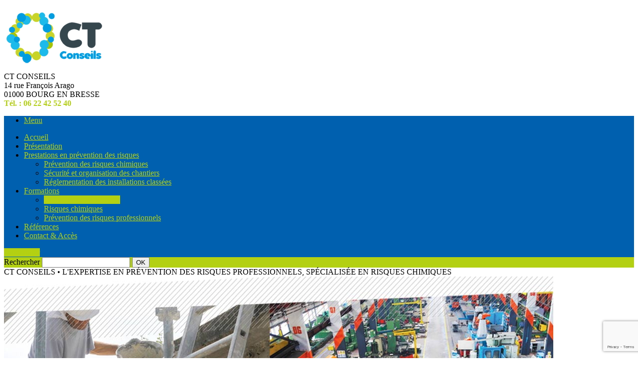

--- FILE ---
content_type: text/html; charset=UTF-8
request_url: https://www.ct-conseils.fr/formations/amiante-sous-section-4/
body_size: 11369
content:
<!DOCTYPE html>
<html lang="fr-FR">
	<head>
		<meta name="viewport" content="initial-scale=1.0" />
		<meta http-equiv="Content-Type" content="text/html; charset=UTF-8" />
		<link rel="apple-touch-icon-precomposed" sizes="57x57" href="https://www.ct-conseils.fr/wp-content/themes/minisite/img/favicon/apple-touch-icon-57x57.png" />
		<link rel="apple-touch-icon-precomposed" sizes="114x114" href="https://www.ct-conseils.fr/wp-content/themes/minisite/img/favicon/apple-touch-icon-114x114.png" />
		<link rel="apple-touch-icon-precomposed" sizes="72x72" href="https://www.ct-conseils.fr/wp-content/themes/minisite/img/favicon/apple-touch-icon-72x72.png" />
		<link rel="apple-touch-icon-precomposed" sizes="144x144" href="https://www.ct-conseils.fr/wp-content/themes/minisite/img/favicon/apple-touch-icon-144x144.png" />
		<link rel="apple-touch-icon-precomposed" sizes="60x60" href="https://www.ct-conseils.fr/wp-content/themes/minisite/img/favicon/apple-touch-icon-60x60.png" />
		<link rel="apple-touch-icon-precomposed" sizes="120x120" href="https://www.ct-conseils.fr/wp-content/themes/minisite/img/favicon/apple-touch-icon-120x120.png" />
		<link rel="apple-touch-icon-precomposed" sizes="76x76" href="https://www.ct-conseils.fr/wp-content/themes/minisite/img/favicon/apple-touch-icon-76x76.png" />
		<link rel="apple-touch-icon-precomposed" sizes="152x152" href="https://www.ct-conseils.fr/wp-content/themes/minisite/img/favicon/apple-touch-icon-152x152.png" />
		<link rel="icon" type="image/png" href="https://www.ct-conseils.fr/wp-content/themes/minisite/img/favicon/favicon-196x196.png" sizes="196x196" />
		<link rel="icon" type="image/png" href="https://www.ct-conseils.fr/wp-content/themes/minisite/img/favicon/favicon-96x96.png" sizes="96x96" />
		<link rel="icon" type="image/png" href="https://www.ct-conseils.fr/wp-content/themes/minisite/img/favicon/favicon-32x32.png" sizes="32x32" />
		<link rel="icon" type="image/png" href="https://www.ct-conseils.fr/wp-content/themes/minisite/img/favicon/favicon-16x16.png" sizes="16x16" />
		<link rel="icon" type="image/png" href="https://www.ct-conseils.fr/wp-content/themes/minisite/img/favicon/favicon-128.png" sizes="128x128" />
		<meta name="application-name" content="CT Conseils"/>
		<meta name="msapplication-TileColor" content="#FFFFFF" />
		<meta name="msapplication-TileImage" content="https://www.ct-conseils.fr/wp-content/themes/minisite/img/favicon/mstile-144x144.png" />
		<meta name="msapplication-square70x70logo" content="https://www.ct-conseils.fr/wp-content/themes/minisite/img/favicon/mstile-70x70.png" />
		<meta name="msapplication-square150x150logo" content="https://www.ct-conseils.fr/wp-content/themes/minisite/img/favicon/mstile-150x150.png" />
		<meta name="msapplication-wide310x150logo" content="https://www.ct-conseils.fr/wp-content/themes/minisite/img/favicon/mstile-310x150.png" />
		<meta name="msapplication-square310x310logo" content="https://www.ct-conseils.fr/wp-content/themes/minisite/img/favicon/mstile-310x310.png" />

		<title>Formations sur les risques amiante sur les chantiers - CT Conseils</title>
		<link rel="stylesheet" href="https://www.ct-conseils.fr/wp-content/themes/minisite/style.css?v=1.1" type="text/css" />
		<link rel="stylesheet" href="https://www.ct-conseils.fr/wp-content/themes/minisite/css/supersized.core.css" type="text/css" />
		<link rel="stylesheet" href="https://www.ct-conseils.fr/wp-content/themes/minisite/css/colorbox.css" type="text/css" />
		<meta name='robots' content='index, follow, max-image-preview:large, max-snippet:-1, max-video-preview:-1' />
	<style>img:is([sizes="auto" i], [sizes^="auto," i]) { contain-intrinsic-size: 3000px 1500px }</style>
	
	<!-- This site is optimized with the Yoast SEO plugin v25.5 - https://yoast.com/wordpress/plugins/seo/ -->
	<meta name="description" content="CT Conseils vous accueille dans ses locaux équipés ou sur site pour former vos salariés sur le risque amiante. Contactez-nous !" />
	<link rel="canonical" href="https://www.ct-conseils.fr/formations/amiante-sous-section-4/" />
	<meta property="og:locale" content="fr_FR" />
	<meta property="og:type" content="article" />
	<meta property="og:title" content="Formations sur les risques amiante sur les chantiers - CT Conseils" />
	<meta property="og:description" content="CT Conseils vous accueille dans ses locaux équipés ou sur site pour former vos salariés sur le risque amiante. Contactez-nous !" />
	<meta property="og:url" content="https://www.ct-conseils.fr/formations/amiante-sous-section-4/" />
	<meta property="og:site_name" content="CT Conseils, consultant en prévention des risques professionnels" />
	<meta property="article:modified_time" content="2024-12-02T20:37:59+00:00" />
	<meta name="twitter:card" content="summary_large_image" />
	<meta name="twitter:label1" content="Durée de lecture estimée" />
	<meta name="twitter:data1" content="2 minutes" />
	<script type="application/ld+json" class="yoast-schema-graph">{"@context":"https://schema.org","@graph":[{"@type":"WebPage","@id":"https://www.ct-conseils.fr/formations/amiante-sous-section-4/","url":"https://www.ct-conseils.fr/formations/amiante-sous-section-4/","name":"Formations sur les risques amiante sur les chantiers - CT Conseils","isPartOf":{"@id":"https://www.ct-conseils.fr/#website"},"datePublished":"2016-07-26T15:31:45+00:00","dateModified":"2024-12-02T20:37:59+00:00","description":"CT Conseils vous accueille dans ses locaux équipés ou sur site pour former vos salariés sur le risque amiante. Contactez-nous !","breadcrumb":{"@id":"https://www.ct-conseils.fr/formations/amiante-sous-section-4/#breadcrumb"},"inLanguage":"fr-FR","potentialAction":[{"@type":"ReadAction","target":["https://www.ct-conseils.fr/formations/amiante-sous-section-4/"]}]},{"@type":"BreadcrumbList","@id":"https://www.ct-conseils.fr/formations/amiante-sous-section-4/#breadcrumb","itemListElement":[{"@type":"ListItem","position":1,"name":"Accueil","item":"https://www.ct-conseils.fr/"},{"@type":"ListItem","position":2,"name":"Formations","item":"https://www.ct-conseils.fr/formations/"},{"@type":"ListItem","position":3,"name":"Amiante Sous-Section 4"}]},{"@type":"WebSite","@id":"https://www.ct-conseils.fr/#website","url":"https://www.ct-conseils.fr/","name":"CT Conseils, consultant en prévention des risques professionnels","description":"L&#039;EXPERTISE EN PRÉVENTION DES RISQUES PROFESSIONNELS, SPÉCIALISÉE EN RISQUES CHIMIQUES","publisher":{"@id":"https://www.ct-conseils.fr/#organization"},"potentialAction":[{"@type":"SearchAction","target":{"@type":"EntryPoint","urlTemplate":"https://www.ct-conseils.fr/?s={search_term_string}"},"query-input":{"@type":"PropertyValueSpecification","valueRequired":true,"valueName":"search_term_string"}}],"inLanguage":"fr-FR"},{"@type":"Organization","@id":"https://www.ct-conseils.fr/#organization","name":"CT Conseils","url":"https://www.ct-conseils.fr/","logo":{"@type":"ImageObject","inLanguage":"fr-FR","@id":"https://www.ct-conseils.fr/#/schema/logo/image/","url":"https://www.ct-conseils.fr/wp-content/uploads/2016/08/Logo-CT-CONSEILS.gif","contentUrl":"https://www.ct-conseils.fr/wp-content/uploads/2016/08/Logo-CT-CONSEILS.gif","width":260,"height":133,"caption":"CT Conseils"},"image":{"@id":"https://www.ct-conseils.fr/#/schema/logo/image/"}}]}</script>
	<!-- / Yoast SEO plugin. -->


<script type="text/javascript">
/* <![CDATA[ */
window._wpemojiSettings = {"baseUrl":"https:\/\/s.w.org\/images\/core\/emoji\/16.0.1\/72x72\/","ext":".png","svgUrl":"https:\/\/s.w.org\/images\/core\/emoji\/16.0.1\/svg\/","svgExt":".svg","source":{"concatemoji":"https:\/\/www.ct-conseils.fr\/wp-includes\/js\/wp-emoji-release.min.js?ver=6.8.2"}};
/*! This file is auto-generated */
!function(s,n){var o,i,e;function c(e){try{var t={supportTests:e,timestamp:(new Date).valueOf()};sessionStorage.setItem(o,JSON.stringify(t))}catch(e){}}function p(e,t,n){e.clearRect(0,0,e.canvas.width,e.canvas.height),e.fillText(t,0,0);var t=new Uint32Array(e.getImageData(0,0,e.canvas.width,e.canvas.height).data),a=(e.clearRect(0,0,e.canvas.width,e.canvas.height),e.fillText(n,0,0),new Uint32Array(e.getImageData(0,0,e.canvas.width,e.canvas.height).data));return t.every(function(e,t){return e===a[t]})}function u(e,t){e.clearRect(0,0,e.canvas.width,e.canvas.height),e.fillText(t,0,0);for(var n=e.getImageData(16,16,1,1),a=0;a<n.data.length;a++)if(0!==n.data[a])return!1;return!0}function f(e,t,n,a){switch(t){case"flag":return n(e,"\ud83c\udff3\ufe0f\u200d\u26a7\ufe0f","\ud83c\udff3\ufe0f\u200b\u26a7\ufe0f")?!1:!n(e,"\ud83c\udde8\ud83c\uddf6","\ud83c\udde8\u200b\ud83c\uddf6")&&!n(e,"\ud83c\udff4\udb40\udc67\udb40\udc62\udb40\udc65\udb40\udc6e\udb40\udc67\udb40\udc7f","\ud83c\udff4\u200b\udb40\udc67\u200b\udb40\udc62\u200b\udb40\udc65\u200b\udb40\udc6e\u200b\udb40\udc67\u200b\udb40\udc7f");case"emoji":return!a(e,"\ud83e\udedf")}return!1}function g(e,t,n,a){var r="undefined"!=typeof WorkerGlobalScope&&self instanceof WorkerGlobalScope?new OffscreenCanvas(300,150):s.createElement("canvas"),o=r.getContext("2d",{willReadFrequently:!0}),i=(o.textBaseline="top",o.font="600 32px Arial",{});return e.forEach(function(e){i[e]=t(o,e,n,a)}),i}function t(e){var t=s.createElement("script");t.src=e,t.defer=!0,s.head.appendChild(t)}"undefined"!=typeof Promise&&(o="wpEmojiSettingsSupports",i=["flag","emoji"],n.supports={everything:!0,everythingExceptFlag:!0},e=new Promise(function(e){s.addEventListener("DOMContentLoaded",e,{once:!0})}),new Promise(function(t){var n=function(){try{var e=JSON.parse(sessionStorage.getItem(o));if("object"==typeof e&&"number"==typeof e.timestamp&&(new Date).valueOf()<e.timestamp+604800&&"object"==typeof e.supportTests)return e.supportTests}catch(e){}return null}();if(!n){if("undefined"!=typeof Worker&&"undefined"!=typeof OffscreenCanvas&&"undefined"!=typeof URL&&URL.createObjectURL&&"undefined"!=typeof Blob)try{var e="postMessage("+g.toString()+"("+[JSON.stringify(i),f.toString(),p.toString(),u.toString()].join(",")+"));",a=new Blob([e],{type:"text/javascript"}),r=new Worker(URL.createObjectURL(a),{name:"wpTestEmojiSupports"});return void(r.onmessage=function(e){c(n=e.data),r.terminate(),t(n)})}catch(e){}c(n=g(i,f,p,u))}t(n)}).then(function(e){for(var t in e)n.supports[t]=e[t],n.supports.everything=n.supports.everything&&n.supports[t],"flag"!==t&&(n.supports.everythingExceptFlag=n.supports.everythingExceptFlag&&n.supports[t]);n.supports.everythingExceptFlag=n.supports.everythingExceptFlag&&!n.supports.flag,n.DOMReady=!1,n.readyCallback=function(){n.DOMReady=!0}}).then(function(){return e}).then(function(){var e;n.supports.everything||(n.readyCallback(),(e=n.source||{}).concatemoji?t(e.concatemoji):e.wpemoji&&e.twemoji&&(t(e.twemoji),t(e.wpemoji)))}))}((window,document),window._wpemojiSettings);
/* ]]> */
</script>
<style id='wp-emoji-styles-inline-css' type='text/css'>

	img.wp-smiley, img.emoji {
		display: inline !important;
		border: none !important;
		box-shadow: none !important;
		height: 1em !important;
		width: 1em !important;
		margin: 0 0.07em !important;
		vertical-align: -0.1em !important;
		background: none !important;
		padding: 0 !important;
	}
</style>
<link rel='stylesheet' id='wp-block-library-css' href='https://www.ct-conseils.fr/wp-includes/css/dist/block-library/style.min.css?ver=6.8.2' type='text/css' media='all' />
<style id='classic-theme-styles-inline-css' type='text/css'>
/*! This file is auto-generated */
.wp-block-button__link{color:#fff;background-color:#32373c;border-radius:9999px;box-shadow:none;text-decoration:none;padding:calc(.667em + 2px) calc(1.333em + 2px);font-size:1.125em}.wp-block-file__button{background:#32373c;color:#fff;text-decoration:none}
</style>
<style id='global-styles-inline-css' type='text/css'>
:root{--wp--preset--aspect-ratio--square: 1;--wp--preset--aspect-ratio--4-3: 4/3;--wp--preset--aspect-ratio--3-4: 3/4;--wp--preset--aspect-ratio--3-2: 3/2;--wp--preset--aspect-ratio--2-3: 2/3;--wp--preset--aspect-ratio--16-9: 16/9;--wp--preset--aspect-ratio--9-16: 9/16;--wp--preset--color--black: #000000;--wp--preset--color--cyan-bluish-gray: #abb8c3;--wp--preset--color--white: #ffffff;--wp--preset--color--pale-pink: #f78da7;--wp--preset--color--vivid-red: #cf2e2e;--wp--preset--color--luminous-vivid-orange: #ff6900;--wp--preset--color--luminous-vivid-amber: #fcb900;--wp--preset--color--light-green-cyan: #7bdcb5;--wp--preset--color--vivid-green-cyan: #00d084;--wp--preset--color--pale-cyan-blue: #8ed1fc;--wp--preset--color--vivid-cyan-blue: #0693e3;--wp--preset--color--vivid-purple: #9b51e0;--wp--preset--gradient--vivid-cyan-blue-to-vivid-purple: linear-gradient(135deg,rgba(6,147,227,1) 0%,rgb(155,81,224) 100%);--wp--preset--gradient--light-green-cyan-to-vivid-green-cyan: linear-gradient(135deg,rgb(122,220,180) 0%,rgb(0,208,130) 100%);--wp--preset--gradient--luminous-vivid-amber-to-luminous-vivid-orange: linear-gradient(135deg,rgba(252,185,0,1) 0%,rgba(255,105,0,1) 100%);--wp--preset--gradient--luminous-vivid-orange-to-vivid-red: linear-gradient(135deg,rgba(255,105,0,1) 0%,rgb(207,46,46) 100%);--wp--preset--gradient--very-light-gray-to-cyan-bluish-gray: linear-gradient(135deg,rgb(238,238,238) 0%,rgb(169,184,195) 100%);--wp--preset--gradient--cool-to-warm-spectrum: linear-gradient(135deg,rgb(74,234,220) 0%,rgb(151,120,209) 20%,rgb(207,42,186) 40%,rgb(238,44,130) 60%,rgb(251,105,98) 80%,rgb(254,248,76) 100%);--wp--preset--gradient--blush-light-purple: linear-gradient(135deg,rgb(255,206,236) 0%,rgb(152,150,240) 100%);--wp--preset--gradient--blush-bordeaux: linear-gradient(135deg,rgb(254,205,165) 0%,rgb(254,45,45) 50%,rgb(107,0,62) 100%);--wp--preset--gradient--luminous-dusk: linear-gradient(135deg,rgb(255,203,112) 0%,rgb(199,81,192) 50%,rgb(65,88,208) 100%);--wp--preset--gradient--pale-ocean: linear-gradient(135deg,rgb(255,245,203) 0%,rgb(182,227,212) 50%,rgb(51,167,181) 100%);--wp--preset--gradient--electric-grass: linear-gradient(135deg,rgb(202,248,128) 0%,rgb(113,206,126) 100%);--wp--preset--gradient--midnight: linear-gradient(135deg,rgb(2,3,129) 0%,rgb(40,116,252) 100%);--wp--preset--font-size--small: 13px;--wp--preset--font-size--medium: 20px;--wp--preset--font-size--large: 36px;--wp--preset--font-size--x-large: 42px;--wp--preset--spacing--20: 0.44rem;--wp--preset--spacing--30: 0.67rem;--wp--preset--spacing--40: 1rem;--wp--preset--spacing--50: 1.5rem;--wp--preset--spacing--60: 2.25rem;--wp--preset--spacing--70: 3.38rem;--wp--preset--spacing--80: 5.06rem;--wp--preset--shadow--natural: 6px 6px 9px rgba(0, 0, 0, 0.2);--wp--preset--shadow--deep: 12px 12px 50px rgba(0, 0, 0, 0.4);--wp--preset--shadow--sharp: 6px 6px 0px rgba(0, 0, 0, 0.2);--wp--preset--shadow--outlined: 6px 6px 0px -3px rgba(255, 255, 255, 1), 6px 6px rgba(0, 0, 0, 1);--wp--preset--shadow--crisp: 6px 6px 0px rgba(0, 0, 0, 1);}:where(.is-layout-flex){gap: 0.5em;}:where(.is-layout-grid){gap: 0.5em;}body .is-layout-flex{display: flex;}.is-layout-flex{flex-wrap: wrap;align-items: center;}.is-layout-flex > :is(*, div){margin: 0;}body .is-layout-grid{display: grid;}.is-layout-grid > :is(*, div){margin: 0;}:where(.wp-block-columns.is-layout-flex){gap: 2em;}:where(.wp-block-columns.is-layout-grid){gap: 2em;}:where(.wp-block-post-template.is-layout-flex){gap: 1.25em;}:where(.wp-block-post-template.is-layout-grid){gap: 1.25em;}.has-black-color{color: var(--wp--preset--color--black) !important;}.has-cyan-bluish-gray-color{color: var(--wp--preset--color--cyan-bluish-gray) !important;}.has-white-color{color: var(--wp--preset--color--white) !important;}.has-pale-pink-color{color: var(--wp--preset--color--pale-pink) !important;}.has-vivid-red-color{color: var(--wp--preset--color--vivid-red) !important;}.has-luminous-vivid-orange-color{color: var(--wp--preset--color--luminous-vivid-orange) !important;}.has-luminous-vivid-amber-color{color: var(--wp--preset--color--luminous-vivid-amber) !important;}.has-light-green-cyan-color{color: var(--wp--preset--color--light-green-cyan) !important;}.has-vivid-green-cyan-color{color: var(--wp--preset--color--vivid-green-cyan) !important;}.has-pale-cyan-blue-color{color: var(--wp--preset--color--pale-cyan-blue) !important;}.has-vivid-cyan-blue-color{color: var(--wp--preset--color--vivid-cyan-blue) !important;}.has-vivid-purple-color{color: var(--wp--preset--color--vivid-purple) !important;}.has-black-background-color{background-color: var(--wp--preset--color--black) !important;}.has-cyan-bluish-gray-background-color{background-color: var(--wp--preset--color--cyan-bluish-gray) !important;}.has-white-background-color{background-color: var(--wp--preset--color--white) !important;}.has-pale-pink-background-color{background-color: var(--wp--preset--color--pale-pink) !important;}.has-vivid-red-background-color{background-color: var(--wp--preset--color--vivid-red) !important;}.has-luminous-vivid-orange-background-color{background-color: var(--wp--preset--color--luminous-vivid-orange) !important;}.has-luminous-vivid-amber-background-color{background-color: var(--wp--preset--color--luminous-vivid-amber) !important;}.has-light-green-cyan-background-color{background-color: var(--wp--preset--color--light-green-cyan) !important;}.has-vivid-green-cyan-background-color{background-color: var(--wp--preset--color--vivid-green-cyan) !important;}.has-pale-cyan-blue-background-color{background-color: var(--wp--preset--color--pale-cyan-blue) !important;}.has-vivid-cyan-blue-background-color{background-color: var(--wp--preset--color--vivid-cyan-blue) !important;}.has-vivid-purple-background-color{background-color: var(--wp--preset--color--vivid-purple) !important;}.has-black-border-color{border-color: var(--wp--preset--color--black) !important;}.has-cyan-bluish-gray-border-color{border-color: var(--wp--preset--color--cyan-bluish-gray) !important;}.has-white-border-color{border-color: var(--wp--preset--color--white) !important;}.has-pale-pink-border-color{border-color: var(--wp--preset--color--pale-pink) !important;}.has-vivid-red-border-color{border-color: var(--wp--preset--color--vivid-red) !important;}.has-luminous-vivid-orange-border-color{border-color: var(--wp--preset--color--luminous-vivid-orange) !important;}.has-luminous-vivid-amber-border-color{border-color: var(--wp--preset--color--luminous-vivid-amber) !important;}.has-light-green-cyan-border-color{border-color: var(--wp--preset--color--light-green-cyan) !important;}.has-vivid-green-cyan-border-color{border-color: var(--wp--preset--color--vivid-green-cyan) !important;}.has-pale-cyan-blue-border-color{border-color: var(--wp--preset--color--pale-cyan-blue) !important;}.has-vivid-cyan-blue-border-color{border-color: var(--wp--preset--color--vivid-cyan-blue) !important;}.has-vivid-purple-border-color{border-color: var(--wp--preset--color--vivid-purple) !important;}.has-vivid-cyan-blue-to-vivid-purple-gradient-background{background: var(--wp--preset--gradient--vivid-cyan-blue-to-vivid-purple) !important;}.has-light-green-cyan-to-vivid-green-cyan-gradient-background{background: var(--wp--preset--gradient--light-green-cyan-to-vivid-green-cyan) !important;}.has-luminous-vivid-amber-to-luminous-vivid-orange-gradient-background{background: var(--wp--preset--gradient--luminous-vivid-amber-to-luminous-vivid-orange) !important;}.has-luminous-vivid-orange-to-vivid-red-gradient-background{background: var(--wp--preset--gradient--luminous-vivid-orange-to-vivid-red) !important;}.has-very-light-gray-to-cyan-bluish-gray-gradient-background{background: var(--wp--preset--gradient--very-light-gray-to-cyan-bluish-gray) !important;}.has-cool-to-warm-spectrum-gradient-background{background: var(--wp--preset--gradient--cool-to-warm-spectrum) !important;}.has-blush-light-purple-gradient-background{background: var(--wp--preset--gradient--blush-light-purple) !important;}.has-blush-bordeaux-gradient-background{background: var(--wp--preset--gradient--blush-bordeaux) !important;}.has-luminous-dusk-gradient-background{background: var(--wp--preset--gradient--luminous-dusk) !important;}.has-pale-ocean-gradient-background{background: var(--wp--preset--gradient--pale-ocean) !important;}.has-electric-grass-gradient-background{background: var(--wp--preset--gradient--electric-grass) !important;}.has-midnight-gradient-background{background: var(--wp--preset--gradient--midnight) !important;}.has-small-font-size{font-size: var(--wp--preset--font-size--small) !important;}.has-medium-font-size{font-size: var(--wp--preset--font-size--medium) !important;}.has-large-font-size{font-size: var(--wp--preset--font-size--large) !important;}.has-x-large-font-size{font-size: var(--wp--preset--font-size--x-large) !important;}
:where(.wp-block-post-template.is-layout-flex){gap: 1.25em;}:where(.wp-block-post-template.is-layout-grid){gap: 1.25em;}
:where(.wp-block-columns.is-layout-flex){gap: 2em;}:where(.wp-block-columns.is-layout-grid){gap: 2em;}
:root :where(.wp-block-pullquote){font-size: 1.5em;line-height: 1.6;}
</style>
<link rel='stylesheet' id='contact-form-7-css' href='https://www.ct-conseils.fr/wp-content/plugins/contact-form-7/includes/css/styles.css?ver=6.1' type='text/css' media='all' />
<link rel='stylesheet' id='page-list-style-css' href='https://www.ct-conseils.fr/wp-content/plugins/sitemap/css/page-list.css?ver=4.3' type='text/css' media='all' />
<link rel='stylesheet' id='cookie-notice-front-css' href='https://www.ct-conseils.fr/wp-content/plugins/adaka-cookie-notice/css/front.css?ver=6.8.2' type='text/css' media='all' />
<script type="text/javascript" src="https://www.ct-conseils.fr/wp-content/plugins/stop-user-enumeration/frontend/js/frontend.js?ver=1.7.5" id="stop-user-enumeration-js" defer="defer" data-wp-strategy="defer"></script>
<script type="text/javascript" src="https://www.ct-conseils.fr/wp-includes/js/jquery/jquery.min.js?ver=3.7.1" id="jquery-core-js"></script>
<script type="text/javascript" src="https://www.ct-conseils.fr/wp-includes/js/jquery/jquery-migrate.min.js?ver=3.4.1" id="jquery-migrate-js"></script>
<link rel="https://api.w.org/" href="https://www.ct-conseils.fr/wp-json/" /><link rel="alternate" title="JSON" type="application/json" href="https://www.ct-conseils.fr/wp-json/wp/v2/pages/33" /><link rel="EditURI" type="application/rsd+xml" title="RSD" href="https://www.ct-conseils.fr/xmlrpc.php?rsd" />
<meta name="generator" content="WordPress 6.8.2" />
<link rel='shortlink' href='https://www.ct-conseils.fr/?p=33' />
<script type="text/javascript">
(function(url){
	if(/(?:Chrome\/26\.0\.1410\.63 Safari\/537\.31|WordfenceTestMonBot)/.test(navigator.userAgent)){ return; }
	var addEvent = function(evt, handler) {
		if (window.addEventListener) {
			document.addEventListener(evt, handler, false);
		} else if (window.attachEvent) {
			document.attachEvent('on' + evt, handler);
		}
	};
	var removeEvent = function(evt, handler) {
		if (window.removeEventListener) {
			document.removeEventListener(evt, handler, false);
		} else if (window.detachEvent) {
			document.detachEvent('on' + evt, handler);
		}
	};
	var evts = 'contextmenu dblclick drag dragend dragenter dragleave dragover dragstart drop keydown keypress keyup mousedown mousemove mouseout mouseover mouseup mousewheel scroll'.split(' ');
	var logHuman = function() {
		if (window.wfLogHumanRan) { return; }
		window.wfLogHumanRan = true;
		var wfscr = document.createElement('script');
		wfscr.type = 'text/javascript';
		wfscr.async = true;
		wfscr.src = url + '&r=' + Math.random();
		(document.getElementsByTagName('head')[0]||document.getElementsByTagName('body')[0]).appendChild(wfscr);
		for (var i = 0; i < evts.length; i++) {
			removeEvent(evts[i], logHuman);
		}
	};
	for (var i = 0; i < evts.length; i++) {
		addEvent(evts[i], logHuman);
	}
})('//www.ct-conseils.fr/?wordfence_lh=1&hid=1B650CC19082A6EEFBEA4904CAAF348D');
</script><link rel="icon" href="https://www.ct-conseils.fr/wp-content/uploads/2016/08/cropped-CT-Conseils-Viriat-32x32.png" sizes="32x32" />
<link rel="icon" href="https://www.ct-conseils.fr/wp-content/uploads/2016/08/cropped-CT-Conseils-Viriat-192x192.png" sizes="192x192" />
<link rel="apple-touch-icon" href="https://www.ct-conseils.fr/wp-content/uploads/2016/08/cropped-CT-Conseils-Viriat-180x180.png" />
<meta name="msapplication-TileImage" content="https://www.ct-conseils.fr/wp-content/uploads/2016/08/cropped-CT-Conseils-Viriat-270x270.png" />
		<script type="text/javascript" src="https://www.ct-conseils.fr/wp-content/themes/minisite/js/jquery-1.11.0.min.js"></script>
		<script type="text/javascript" src="https://www.ct-conseils.fr/wp-content/themes/minisite/js/jquery.cycle2.min.js"></script>
		<script type="text/javascript" src="https://www.ct-conseils.fr/wp-content/themes/minisite/js/supersized.core.3.2.0.min.js"></script>
		<script type="text/javascript" src="https://www.ct-conseils.fr/wp-content/themes/minisite/js/jquery.inputLabels.js"></script>
		<script type="text/javascript" src="https://www.ct-conseils.fr/wp-content/themes/minisite/js/jquery.colorbox-min.js"></script>
			<style>
		#wrap_menu, #right_block_home .content_block, #rappel {
				background-color: #0060b0;
			}
			.block_home .content_block h2, #plan_acces, #footer, #footer a {
				color: #0060b0;
			}
			#wrap_menu .content ul li a, body {
				border-color: #0060b0;
			}#search, .block_home .content_block .actu a.more, #mid_block_home a, #form_search, #page_left form p input.wpcf7-submit,
			#wrap_menu .content ul ul li a:hover, #wrap_menu .content ul ul li.current-menu-item a, .addHover:hover {
				background-color: #b4d012!important;
			}
			#logo, #coordonnee strong, #slide_home .description a, .block_home .content_block .actu h3, #right_block_home a.more,
			#mid_block_home h3, #pager_slide_home span.cycle-pager-active, #rappel input.submit, a,
			#page_left form p .obligatoire, #page_left form p#contact-prenom input, #page_left form p#contact-nom input {
				color: #b4d012;
			}
			.block_home .content_block .actu_first,#wrap_menu .content ul li.current_page_item a, #wrap_menu .content ul li.current-page-parent a, #wrap_menu .content ul li a:hover, #wrap_menu .content ul li:hover > a {
				border-color: #b4d012;
			}
			@media (max-width:650px) {
				#wrap_menu .content ul li.current_page_item > a, #wrap_menu .content ul li.current-page-parent > a {
					background-color: #b4d012!important;
				}
			}#wrap_menu .content ul li.current-page-parent a, #wrap_menu .content ul li.current_page_item a, #wrap_menu .content ul li a:hover, #page h1, #page h2 {
				border-color: #0092ca;
			}
			#wrap_menu .content ul li.current-page-parent a span, #wrap_menu .content ul li.current_page_item a span {
				border-bottom-color: #0092ca!important;
			}
			#tick_plan_access {
				border-top-color: #0092ca;				
			}
			#plan_acces, #page_left form p textarea:focus, #page_left form p input.wpcf7-text:focus {
				background-color: #0092ca;
			}body {
				background: #ffffff;
			}.block_home .content_block #point_interro {
				background-image: url(http://www.ct-conseils.fr/wp-content/uploads/2016/08/actualites-CT-Conseils.png);
			}.block_home .content_block #wrap-action-actu a {
				background-image: url(http://www.ct-conseils.fr/wp-content/uploads/2016/08/arrow-actu.png);
			}.block_home .content_block #engrenage {
				background-image: url(http://www.ct-conseils.fr/wp-content/uploads/2016/08/competences-ct-conseils-01.png);
			}#plan_acces {
				background-image: url(http://www.ct-conseils.fr/wp-content/uploads/2016/08/carte_france-1.png);
			}	</style>
 
	</head>
	<body class="wp-singular page-template-default page page-id-33 page-child parent-pageid-31 wp-theme-minisite desktop chrome">
		<div id="wrap-header">
			<div class="content">
				
				<a href="https://www.ct-conseils.fr" id="logo" class="logo_img"><img src="https://www.ct-conseils.fr/wp-content/uploads/2016/08/Logo-CT-CONSEILS.gif" alt="Entreprise CT Conseils à Viriat" /></a>				
				<div id="coordonnee">
					CT CONSEILS<br/>					 14 rue François Arago<br/>					01000 BOURG EN BRESSE<br/>					<strong>Tél. : 06 22 42 52 40</strong>				</div>
				<div class="clear"></div>
								
							</div>
		</div>
		<div id="wrap_menu">
			<div class="content">
				<div class="menu-menu-principal-container"><ul>
					<li id="showHideMenu">
						<a href="#">Menu</a>
					</li>
				</ul><ul class="themenu menu"><li id="home" class="icone_home"><a href="https://www.ct-conseils.fr">Accueil</a></li><li id="nav-menu-item-18" class="main-menu-item  menu-item-even menu-item-depth-0 menu3 menu-item menu-item-type-post_type menu-item-object-page"><a href="https://www.ct-conseils.fr/presentation/" class="menu-link main-menu-link">Présentation</a></li>
<li id="nav-menu-item-138" class="main-menu-item  menu-item-even menu-item-depth-0 menu21 menu-item menu-item-type-post_type menu-item-object-page menu-item-has-children"><a href="https://www.ct-conseils.fr/prevention-des-risques/" class="menu-link main-menu-link">Prestations en prévention des risques<span class="flecheDeroulant"></span></a>
<ul class="sub-menu menu-odd  menu-depth-1">
	<li id="nav-menu-item-167" class="sub-menu-item  menu-item-odd menu-item-depth-1 menu23 menu-item menu-item-type-post_type menu-item-object-page"><a href="https://www.ct-conseils.fr/prevention-des-risques/prevention-risques-chimiques/" class="menu-link sub-menu-link">Prévention des risques chimiques</a></li>
	<li id="nav-menu-item-166" class="sub-menu-item  menu-item-odd menu-item-depth-1 menu25 menu-item menu-item-type-post_type menu-item-object-page"><a href="https://www.ct-conseils.fr/prevention-des-risques/securite-organisation-chantiers/" class="menu-link sub-menu-link">Sécurité et organisation des chantiers</a></li>
	<li id="nav-menu-item-165" class="sub-menu-item  menu-item-odd menu-item-depth-1 menu27 menu-item menu-item-type-post_type menu-item-object-page"><a href="https://www.ct-conseils.fr/prevention-des-risques/reglementation-installations-classees/" class="menu-link sub-menu-link">Réglementation des installations classées</a></li>
</ul>
</li>
<li id="nav-menu-item-137" class="main-menu-item  menu-item-even menu-item-depth-0 menu31 menu-item menu-item-type-post_type menu-item-object-page current-page-ancestor current-menu-ancestor current-menu-parent current-page-parent current_page_parent current_page_ancestor menu-item-has-children"><a href="https://www.ct-conseils.fr/formations/" class="menu-link main-menu-link">Formations<span class="flecheDeroulant"></span><span class="flecheActive"></span></a>
<ul class="sub-menu menu-odd  menu-depth-1">
	<li id="nav-menu-item-163" class="sub-menu-item  menu-item-odd menu-item-depth-1 menu33 menu-item menu-item-type-post_type menu-item-object-page current-menu-item page_item page-item-33 current_page_item"><a href="https://www.ct-conseils.fr/formations/amiante-sous-section-4/" class="menu-link sub-menu-link">Amiante Sous-Section 4<span class="flecheActive"></span></a></li>
	<li id="nav-menu-item-162" class="sub-menu-item  menu-item-odd menu-item-depth-1 menu35 menu-item menu-item-type-post_type menu-item-object-page"><a href="https://www.ct-conseils.fr/formations/risques-chimiques/" class="menu-link sub-menu-link">Risques chimiques</a></li>
	<li id="nav-menu-item-161" class="sub-menu-item  menu-item-odd menu-item-depth-1 menu37 menu-item menu-item-type-post_type menu-item-object-page"><a href="https://www.ct-conseils.fr/formations/prevention-risques-professionnels/" class="menu-link sub-menu-link">Prévention des risques professionnels</a></li>
</ul>
</li>
<li id="nav-menu-item-136" class="main-menu-item  menu-item-even menu-item-depth-0 menu39 menu-item menu-item-type-post_type menu-item-object-page"><a href="https://www.ct-conseils.fr/references/" class="menu-link main-menu-link">Références</a></li>
<li id="nav-menu-item-139" class="main-menu-item  menu-item-even menu-item-depth-0 menu4 menu-item menu-item-type-post_type menu-item-object-page"><a href="https://www.ct-conseils.fr/contact-acces/" class="menu-link main-menu-link">Contact &#038; Accès</a></li>
</ul></div>				<div class="clear"></div>
				
				<a href="#" id="search">Rechercher</a>
				<form method="get" id="form_search" action="https://www.ct-conseils.fr/">
	<label for="s" id="hoverSearch">Rechercher</label>
	<input type="text" value="" name="s" id="s">
	<input type="submit" id="submit_search" value="OK">
</form>			</div>
						<div id="filet_menu"></div>
					</div>
		
		<div id="slide_home"><span id="entete">CT CONSEILS • L'EXPERTISE EN PRÉVENTION DES RISQUES PROFESSIONNELS, SPÉCIALISÉE EN RISQUES CHIMIQUES</span><div class="play"></div><div class="pause"></div><div class="slide">
						<div class="description"></div>
					<img src="https://www.ct-conseils.fr/wp-content/uploads/2016/07/2-risques-chantier-ct-conseils.jpg" alt="risques-chantier-ct-conseils" />
					</div><div class="slide">
						<div class="description"></div>
					<img src="https://www.ct-conseils.fr/wp-content/uploads/2016/07/2-risques-produit-chimique-ct-conseils.jpg" alt="Risques-produit-chimique-ct-conseils" />
					</div><div class="slide">
						<div class="description"></div>
					<img src="https://www.ct-conseils.fr/wp-content/uploads/2016/07/2-risques-produit-dangereux-ct-conseils.jpg" alt="risques-produit-dangereux-ct-conseils" />
					</div><div id="pager_slide_home"></div>
			</div>		
				<div class="content"><div id="ariane">Vous &ecirc;tes ici : <span typeof="v:Breadcrumb"><a title="CT Conseils, consultant en prévention des risques professionnels" href="https://www.ct-conseils.fr" rel="v:url" property="v:title">Accueil</a></span> &rsaquo; <span typeof="v:Breadcrumb"><a title="Formations" href="https://www.ct-conseils.fr/formations/" rel="v:url" property="v:title">Formations</a></span> &rsaquo; Amiante Sous-Section 4</div></div>
		
<div class="content" id="page">
	
	<div id="page_left">
		<h1>Amiante Sous-Section 4</h1>
		
				
				
		
<div class="wp-block-group"><div class="wp-block-group__inner-container is-layout-flow wp-block-group-is-layout-flow">
<p>Notre centre de formation est spécialisé et équipé pour les formations amiante. Nous possédons une plateforme pédagogique pour que les stagiaires s’entraînent aux gestes pratiques lors d’intervention sur amiante.</p>
<p><strong>QUELQUES CHIFFRES :</strong></p>
<p>1500 stagiaires formés depuis 2015 </p>
<p>205 stagiaires formés en 2024</p>
<p>100% de satisfaction client à chaud en 2024</p>
<p>100% de réussite en 2024</p>
<p><a href="https://www.ct-conseils.fr/wp-content/uploads/2023/12/Presentation-Centre-de-formation-Amiante-CT-CONSEILS.pdf" target="_blank" rel="noopener noreferrer">Livret de présentation du centre de formation amiante</a></p>
<p><a href="https://www.ct-conseils.fr/wp-content/uploads/2020/06/Catalogue-Formation-Amiante-sous-section-4-CT-CONSEILS-V1-Mars-2020.pdf" target="_blank" rel="noopener noreferrer">Consulter notre catalogue des formations amiante Sous-Section 4</a></p>
<h2>AMIANTE SOUS-SECTION 4 – FORMATION PRÉALABLE</h2>
<ul>
<li>Encadrement technique &#8230;.. 5 jours<br /><a href="https://www.ct-conseils.fr/wp-content/uploads/2020/06/Programme-Amiante-sous-section4_-Formation-préalable-Encadrement-Technique-V1-Mars-2020.pdf" target="_blank" rel="noopener noreferrer">(Consulter la fiche au format PDF)</a></li>
<li>Encadrement de chantier &#8230;.. 5 jours<br /><a href="https://www.ct-conseils.fr/wp-content/uploads/2020/06/Programme-Amiante-sous-section4_-Formation-préalable-Encadrement-de-Chantier-V1-Mars-2020.pdf" target="_blank" rel="noopener noreferrer">(Consulter la fiche au format PDF)</a></li>
<li>Cumul de fonctions (Encadrement Mixte) &#8230;.. 5 jours<br /><a href="https://www.ct-conseils.fr/wp-content/uploads/2020/06/Programme-Amiante-sous-section4_-Formation-préalable-Cumul-de-Fonctions-V1-Mars-2020.pdf" target="_blank" rel="noopener noreferrer">(Consulter la fiche au format PDF)</a></li>
</ul>
<p><strong>Planning 2025 :</strong></p>
<ul>
<li>Lundi 10, mardi 11, mercredi 12, Lundi 24, mardi 25 mars 2025<br />Lundi 15, mardi 16, mercredi 17, lundi 22, mardi 23 septembre 2025<br />Lundi 15, mardi 16, mercredi 17, jeudi 18, vendredi 19 décembre 2025</li>
</ul>
<ul>
<li>Formation préalable &#8211; Opérateur de chantier &#8230;.. 2 jours<br /><a href="https://www.ct-conseils.fr/wp-content/uploads/2020/06/Programme-Amiante-sous-section4_-Formation-préalable-Opérateur-de-chantier-V1-Mars-2020.pdf" target="_blank" rel="noopener noreferrer">(Consulter la fiche au format PDF)</a></li>
</ul>
<p><strong>Planning 2025 :</strong></p>
<ul>
<li>Lundi 20 et mardi 21 janvier 2025<br />Mercredi 16 et jeudi 17 avril 2025<br />Lundi 12 et mardi 13 mai 2025<br />Lundi 7 et mardi 8 juillet 2025<br />Lundi 13 et mardi 14 octobre 2025<br />Lundi 17 et mardi 18 novembre 2025</li>
</ul>
<h2>AMIANTE SOUS-SECTION 4 – FORMATION DE RECYCLAGE</h2>
<ul>
<li>Encadrement technique, de chantier et cumul de fonctions (encadrement mixte) &#8230;.. 1 jour</li>
<li><a href="https://www.ct-conseils.fr/wp-content/uploads/2020/06/Programme-Amiante-sous-section4_-Formation-recyclage-Encadrement-Technique-V1-Mars-2020.pdf" target="_blank" rel="noopener noreferrer">(Consulter la fiche recyclage encadrement Technique au format PDF)</a> </li>
<li><a href="https://www.ct-conseils.fr/wp-content/uploads/2020/06/Programme-Amiante-sous-section4_-Formation-recyclage-Cumul-de-Fonctions-V1-Mars-2020.pdf" target="_blank" rel="noopener noreferrer">(Consulter la fiche recyclage Cumul de fonctions (Encadrement Mixte) au format PDF)</a> &#8211;</li>
<li><a href="//www.ct-conseils.fr/wp-content/uploads/2020/06/Programme-Amiante-sous-section4_-Formation-recyclage-Encadrement-de-Chantier-V1-Mars-2020.pdf" target="_blank" rel="noopener noreferrer">(Consulter la fiche recyclage Encadrement de Chantier au format PDF)</a></li>
</ul>
<ul>
<li>Opérateur de chantier &#8211; Recyclage &#8230;.. 1 jour<br /><a href="https://www.ct-conseils.fr/wp-content/uploads/2020/06/Programme-Amiante-sous-section4_-Formation-recyclage-Opérateur-de-chantier-V1-Mars-2020.pdf" target="_blank" rel="noopener noreferrer">(Consulter la fiche au format PDF)</a></li>
</ul>
<p><strong>Planning 2025 :</strong></p>
<p><strong>Opérateur de chantier Recyclage (1 jour) :</strong></p>
<ul>
<li>Lundi 17 février 2025<br />Lundi 2 juin 2025<br />Lundi 3 novembre 2025</li>
</ul>
<p><strong>Encadrement technique, de chantier et cumul de fonctions (Encadrement mixte) Recyclage (1 jour) :</strong></p>
<ul>
<li>Mardi 18 février 2025<br />Mardi 3 juin 2025<br />Mardi 4 novembre 2025</li>
</ul>
<p><a class="link_doc_content" href="https://www.ct-conseils.fr/formations/amiante/" rel="attachment wp-att-201">Consulter les formations Amiante</a></p>
<p>Une question, une réclamation ? N&rsquo;hésitez pas à <a href="https://www.ct-conseils.fr/contact-acces/">nous contacter</a></p>
</div></div>
	</div>
	
	
<div id="page_right">
		
		<div id="plan_acces">
		<div id="titre_plan_access" class="titre">PLAN D'ACCÈS</div>
		CT CONSEILS<br/>		 14 rue François Arago<br/>		01000 BOURG EN BRESSE<br/>		<strong>Tél. : 06 22 42 52 40</strong>		
				<span id="tick_plan_access"></span>
			</div>
		<link rel="stylesheet" href="https://unpkg.com/leaflet@1.4.0/dist/leaflet.css" integrity="sha512-puBpdR0798OZvTTbP4A8Ix/l+A4dHDD0DGqYW6RQ+9jxkRFclaxxQb/SJAWZfWAkuyeQUytO7+7N4QKrDh+drA==" crossorigin=""/>
	<script src="https://unpkg.com/leaflet@1.4.0/dist/leaflet.js" integrity="sha512-QVftwZFqvtRNi0ZyCtsznlKSWOStnDORoefr1enyq5mVL4tmKB3S/EnC3rRJcxCPavG10IcrVGSmPh6Qw5lwrg==" crossorigin=""></script>
	<link rel="stylesheet" href="https://www.ct-conseils.fr/wp-content/themes/minisite/css/Control.FullScreen.css" type="text/css" />
	<script type="text/javascript" src="https://www.ct-conseils.fr/wp-content/themes/minisite/js/Control.FullScreen.js"></script>
	<div id="map_access"></div>
	</div>	
	<div class="clear"></div>
</div>

		<div class="content">
			<div id="footer">
				<span id="copyright">&copy; 2016 - CT Conseils</span>
				<span id="adresse_footer">
					<span> 14 rue François Arago</span> - 					<span>01000 BOURG EN BRESSE - </span>					
					<span>06 22 42 52 40</span>				</span>
				<a href="https://www.ct-conseils.fr/mentions-legales/">Mentions légales</a>
				<a href="https://www.ct-conseils.fr/plan-du-site/">Plan du site</a>
				<a href="https://www.ct-conseils.fr/cookies/">Cookies</a>
				<a href="https://www.ct-conseils.fr/wp-content/uploads/2016/10/im09_conditions_generales_de_vente_v2.pdf" target="_blank">CGV (PDF)</a>
				<span id="adaka">Création du site : <a href="http://www.adaka.fr" target="_blank">ADAKA</a></span>
				<div class="clear"></div>
			</div>
		</div>
		<script type="speculationrules">
{"prefetch":[{"source":"document","where":{"and":[{"href_matches":"\/*"},{"not":{"href_matches":["\/wp-*.php","\/wp-admin\/*","\/wp-content\/uploads\/*","\/wp-content\/*","\/wp-content\/plugins\/*","\/wp-content\/themes\/minisite\/*","\/*\\?(.+)"]}},{"not":{"selector_matches":"a[rel~=\"nofollow\"]"}},{"not":{"selector_matches":".no-prefetch, .no-prefetch a"}}]},"eagerness":"conservative"}]}
</script>
<script type="text/javascript" src="https://www.ct-conseils.fr/wp-includes/js/dist/hooks.min.js?ver=4d63a3d491d11ffd8ac6" id="wp-hooks-js"></script>
<script type="text/javascript" src="https://www.ct-conseils.fr/wp-includes/js/dist/i18n.min.js?ver=5e580eb46a90c2b997e6" id="wp-i18n-js"></script>
<script type="text/javascript" id="wp-i18n-js-after">
/* <![CDATA[ */
wp.i18n.setLocaleData( { 'text direction\u0004ltr': [ 'ltr' ] } );
/* ]]> */
</script>
<script type="text/javascript" src="https://www.ct-conseils.fr/wp-content/plugins/contact-form-7/includes/swv/js/index.js?ver=6.1" id="swv-js"></script>
<script type="text/javascript" id="contact-form-7-js-translations">
/* <![CDATA[ */
( function( domain, translations ) {
	var localeData = translations.locale_data[ domain ] || translations.locale_data.messages;
	localeData[""].domain = domain;
	wp.i18n.setLocaleData( localeData, domain );
} )( "contact-form-7", {"translation-revision-date":"2025-02-06 12:02:14+0000","generator":"GlotPress\/4.0.1","domain":"messages","locale_data":{"messages":{"":{"domain":"messages","plural-forms":"nplurals=2; plural=n > 1;","lang":"fr"},"This contact form is placed in the wrong place.":["Ce formulaire de contact est plac\u00e9 dans un mauvais endroit."],"Error:":["Erreur\u00a0:"]}},"comment":{"reference":"includes\/js\/index.js"}} );
/* ]]> */
</script>
<script type="text/javascript" id="contact-form-7-js-before">
/* <![CDATA[ */
var wpcf7 = {
    "api": {
        "root": "https:\/\/www.ct-conseils.fr\/wp-json\/",
        "namespace": "contact-form-7\/v1"
    }
};
/* ]]> */
</script>
<script type="text/javascript" src="https://www.ct-conseils.fr/wp-content/plugins/contact-form-7/includes/js/index.js?ver=6.1" id="contact-form-7-js"></script>
<script type="text/javascript" id="script-js-extra">
/* <![CDATA[ */
var oJson = {"templateUrl":"https:\/\/www.ct-conseils.fr\/wp-content\/themes\/minisite","icon":"http:\/\/www.ct-conseils.fr\/wp-content\/uploads\/2016\/08\/localisation.png","isHome":"","theId":"33","imageFond":"","coordGPS":["46.225167144422905","5.225822984246135"],"nomEntreprise":"CT CONSEILS","htmlGMap":"<h2>CT CONSEILS<\/h2> 14 rue Fran\u00e7ois Arago<br\/>01000 BOURG EN BRESSE<br\/><strong>T\u00e9l. : 06 22 42 52 40<\/strong>","iconeHome":"1"};
/* ]]> */
</script>
<script type="text/javascript" src="https://www.ct-conseils.fr/wp-content/themes/minisite/js/script.js?ver=1.1" id="script-js"></script>
<script type="text/javascript" src="https://www.google.com/recaptcha/api.js?render=6Lee5GYgAAAAAEFP0M60aHS3vdLK-9Qtl7tJMkPO&amp;ver=3.0" id="google-recaptcha-js"></script>
<script type="text/javascript" src="https://www.ct-conseils.fr/wp-includes/js/dist/vendor/wp-polyfill.min.js?ver=3.15.0" id="wp-polyfill-js"></script>
<script type="text/javascript" id="wpcf7-recaptcha-js-before">
/* <![CDATA[ */
var wpcf7_recaptcha = {
    "sitekey": "6Lee5GYgAAAAAEFP0M60aHS3vdLK-9Qtl7tJMkPO",
    "actions": {
        "homepage": "homepage",
        "contactform": "contactform"
    }
};
/* ]]> */
</script>
<script type="text/javascript" src="https://www.ct-conseils.fr/wp-content/plugins/contact-form-7/modules/recaptcha/index.js?ver=6.1" id="wpcf7-recaptcha-js"></script>
<script type="text/javascript" id="cookie-notice-front-js-extra">
/* <![CDATA[ */
var cnArgs = {"ajaxurl":"https:\/\/www.ct-conseils.fr\/wp-content\/plugins\/adaka-protect-admin-ajax.php","cookieName":"_rgpd_consent","cookieNameConf":"_rgpd_consent_conf_y","cookieNameNoConf":"_rgpd_consent_conf_n","cookieValue":"TRUE","cookieNoValue":"FALSE","cookieLoadValue":"WAIT","cookieNAValue":"NULL","cookieTime":"31536000","cookiePath":"\/","cookieDomain":"www.ct-conseils.fr","usedCats":["statistics","video","functional","required"]};
/* ]]> */
</script>
<script type="text/javascript" src="https://www.ct-conseils.fr/wp-content/plugins/adaka-cookie-notice/js/front.js?ver=3.1" id="cookie-notice-front-js"></script>

			<div id="cookie-notice"><div class="cookie-notice-container"><div id="cn-content-zone"><div id="cn-notice-title">Le respect de votre vie privée est notre priorité</div><div id="cn-notice-text">Nous utilisons différentes méthodes, telles que les cookies, pour vous garantir la meilleure navigation possible sur ce site ou application. Ces cookies permettent de vous proposer des contenus et services personnalisés ainsi que d'en analyser le trafic pour améliorer votre expérience. En cliquant sur le bouton "Tout accepter", vous consentez à leur utilisation. Vous pouvez changer d'avis et modifier vos préférences à tout moment à l'aide du bouton "Plus d’informations et paramétrage".</div></div><div id="cn-action-zone"><a href="#" id="cn-accept-cookie" data-cookie-set="accept" data-cookie-cats="statistics|video|functional|required" class="cn-set-cookie button">Tout accepter</a><a href="#" id="cn-refuse-cookie" data-cookie-set="refuse" data-cookie-cats="statistics|video|functional|required" class="cn-set-cookie button">Tout refuser</a><a href="https://www.ct-conseils.fr/cookies/" id="cn-more-info" class="button">Plus d’informations et paramétrage</a></div></div><div class="clear clearfix"></div></div>	<script defer src="https://static.cloudflareinsights.com/beacon.min.js/vcd15cbe7772f49c399c6a5babf22c1241717689176015" integrity="sha512-ZpsOmlRQV6y907TI0dKBHq9Md29nnaEIPlkf84rnaERnq6zvWvPUqr2ft8M1aS28oN72PdrCzSjY4U6VaAw1EQ==" data-cf-beacon='{"version":"2024.11.0","token":"2c4ce8501d374147b6c3addf5b19afe1","r":1,"server_timing":{"name":{"cfCacheStatus":true,"cfEdge":true,"cfExtPri":true,"cfL4":true,"cfOrigin":true,"cfSpeedBrain":true},"location_startswith":null}}' crossorigin="anonymous"></script>
</body>
</html>

--- FILE ---
content_type: text/html; charset=utf-8
request_url: https://www.google.com/recaptcha/api2/anchor?ar=1&k=6Lee5GYgAAAAAEFP0M60aHS3vdLK-9Qtl7tJMkPO&co=aHR0cHM6Ly93d3cuY3QtY29uc2VpbHMuZnI6NDQz&hl=en&v=PoyoqOPhxBO7pBk68S4YbpHZ&size=invisible&anchor-ms=20000&execute-ms=30000&cb=ef27jpv1d2f2
body_size: 48838
content:
<!DOCTYPE HTML><html dir="ltr" lang="en"><head><meta http-equiv="Content-Type" content="text/html; charset=UTF-8">
<meta http-equiv="X-UA-Compatible" content="IE=edge">
<title>reCAPTCHA</title>
<style type="text/css">
/* cyrillic-ext */
@font-face {
  font-family: 'Roboto';
  font-style: normal;
  font-weight: 400;
  font-stretch: 100%;
  src: url(//fonts.gstatic.com/s/roboto/v48/KFO7CnqEu92Fr1ME7kSn66aGLdTylUAMa3GUBHMdazTgWw.woff2) format('woff2');
  unicode-range: U+0460-052F, U+1C80-1C8A, U+20B4, U+2DE0-2DFF, U+A640-A69F, U+FE2E-FE2F;
}
/* cyrillic */
@font-face {
  font-family: 'Roboto';
  font-style: normal;
  font-weight: 400;
  font-stretch: 100%;
  src: url(//fonts.gstatic.com/s/roboto/v48/KFO7CnqEu92Fr1ME7kSn66aGLdTylUAMa3iUBHMdazTgWw.woff2) format('woff2');
  unicode-range: U+0301, U+0400-045F, U+0490-0491, U+04B0-04B1, U+2116;
}
/* greek-ext */
@font-face {
  font-family: 'Roboto';
  font-style: normal;
  font-weight: 400;
  font-stretch: 100%;
  src: url(//fonts.gstatic.com/s/roboto/v48/KFO7CnqEu92Fr1ME7kSn66aGLdTylUAMa3CUBHMdazTgWw.woff2) format('woff2');
  unicode-range: U+1F00-1FFF;
}
/* greek */
@font-face {
  font-family: 'Roboto';
  font-style: normal;
  font-weight: 400;
  font-stretch: 100%;
  src: url(//fonts.gstatic.com/s/roboto/v48/KFO7CnqEu92Fr1ME7kSn66aGLdTylUAMa3-UBHMdazTgWw.woff2) format('woff2');
  unicode-range: U+0370-0377, U+037A-037F, U+0384-038A, U+038C, U+038E-03A1, U+03A3-03FF;
}
/* math */
@font-face {
  font-family: 'Roboto';
  font-style: normal;
  font-weight: 400;
  font-stretch: 100%;
  src: url(//fonts.gstatic.com/s/roboto/v48/KFO7CnqEu92Fr1ME7kSn66aGLdTylUAMawCUBHMdazTgWw.woff2) format('woff2');
  unicode-range: U+0302-0303, U+0305, U+0307-0308, U+0310, U+0312, U+0315, U+031A, U+0326-0327, U+032C, U+032F-0330, U+0332-0333, U+0338, U+033A, U+0346, U+034D, U+0391-03A1, U+03A3-03A9, U+03B1-03C9, U+03D1, U+03D5-03D6, U+03F0-03F1, U+03F4-03F5, U+2016-2017, U+2034-2038, U+203C, U+2040, U+2043, U+2047, U+2050, U+2057, U+205F, U+2070-2071, U+2074-208E, U+2090-209C, U+20D0-20DC, U+20E1, U+20E5-20EF, U+2100-2112, U+2114-2115, U+2117-2121, U+2123-214F, U+2190, U+2192, U+2194-21AE, U+21B0-21E5, U+21F1-21F2, U+21F4-2211, U+2213-2214, U+2216-22FF, U+2308-230B, U+2310, U+2319, U+231C-2321, U+2336-237A, U+237C, U+2395, U+239B-23B7, U+23D0, U+23DC-23E1, U+2474-2475, U+25AF, U+25B3, U+25B7, U+25BD, U+25C1, U+25CA, U+25CC, U+25FB, U+266D-266F, U+27C0-27FF, U+2900-2AFF, U+2B0E-2B11, U+2B30-2B4C, U+2BFE, U+3030, U+FF5B, U+FF5D, U+1D400-1D7FF, U+1EE00-1EEFF;
}
/* symbols */
@font-face {
  font-family: 'Roboto';
  font-style: normal;
  font-weight: 400;
  font-stretch: 100%;
  src: url(//fonts.gstatic.com/s/roboto/v48/KFO7CnqEu92Fr1ME7kSn66aGLdTylUAMaxKUBHMdazTgWw.woff2) format('woff2');
  unicode-range: U+0001-000C, U+000E-001F, U+007F-009F, U+20DD-20E0, U+20E2-20E4, U+2150-218F, U+2190, U+2192, U+2194-2199, U+21AF, U+21E6-21F0, U+21F3, U+2218-2219, U+2299, U+22C4-22C6, U+2300-243F, U+2440-244A, U+2460-24FF, U+25A0-27BF, U+2800-28FF, U+2921-2922, U+2981, U+29BF, U+29EB, U+2B00-2BFF, U+4DC0-4DFF, U+FFF9-FFFB, U+10140-1018E, U+10190-1019C, U+101A0, U+101D0-101FD, U+102E0-102FB, U+10E60-10E7E, U+1D2C0-1D2D3, U+1D2E0-1D37F, U+1F000-1F0FF, U+1F100-1F1AD, U+1F1E6-1F1FF, U+1F30D-1F30F, U+1F315, U+1F31C, U+1F31E, U+1F320-1F32C, U+1F336, U+1F378, U+1F37D, U+1F382, U+1F393-1F39F, U+1F3A7-1F3A8, U+1F3AC-1F3AF, U+1F3C2, U+1F3C4-1F3C6, U+1F3CA-1F3CE, U+1F3D4-1F3E0, U+1F3ED, U+1F3F1-1F3F3, U+1F3F5-1F3F7, U+1F408, U+1F415, U+1F41F, U+1F426, U+1F43F, U+1F441-1F442, U+1F444, U+1F446-1F449, U+1F44C-1F44E, U+1F453, U+1F46A, U+1F47D, U+1F4A3, U+1F4B0, U+1F4B3, U+1F4B9, U+1F4BB, U+1F4BF, U+1F4C8-1F4CB, U+1F4D6, U+1F4DA, U+1F4DF, U+1F4E3-1F4E6, U+1F4EA-1F4ED, U+1F4F7, U+1F4F9-1F4FB, U+1F4FD-1F4FE, U+1F503, U+1F507-1F50B, U+1F50D, U+1F512-1F513, U+1F53E-1F54A, U+1F54F-1F5FA, U+1F610, U+1F650-1F67F, U+1F687, U+1F68D, U+1F691, U+1F694, U+1F698, U+1F6AD, U+1F6B2, U+1F6B9-1F6BA, U+1F6BC, U+1F6C6-1F6CF, U+1F6D3-1F6D7, U+1F6E0-1F6EA, U+1F6F0-1F6F3, U+1F6F7-1F6FC, U+1F700-1F7FF, U+1F800-1F80B, U+1F810-1F847, U+1F850-1F859, U+1F860-1F887, U+1F890-1F8AD, U+1F8B0-1F8BB, U+1F8C0-1F8C1, U+1F900-1F90B, U+1F93B, U+1F946, U+1F984, U+1F996, U+1F9E9, U+1FA00-1FA6F, U+1FA70-1FA7C, U+1FA80-1FA89, U+1FA8F-1FAC6, U+1FACE-1FADC, U+1FADF-1FAE9, U+1FAF0-1FAF8, U+1FB00-1FBFF;
}
/* vietnamese */
@font-face {
  font-family: 'Roboto';
  font-style: normal;
  font-weight: 400;
  font-stretch: 100%;
  src: url(//fonts.gstatic.com/s/roboto/v48/KFO7CnqEu92Fr1ME7kSn66aGLdTylUAMa3OUBHMdazTgWw.woff2) format('woff2');
  unicode-range: U+0102-0103, U+0110-0111, U+0128-0129, U+0168-0169, U+01A0-01A1, U+01AF-01B0, U+0300-0301, U+0303-0304, U+0308-0309, U+0323, U+0329, U+1EA0-1EF9, U+20AB;
}
/* latin-ext */
@font-face {
  font-family: 'Roboto';
  font-style: normal;
  font-weight: 400;
  font-stretch: 100%;
  src: url(//fonts.gstatic.com/s/roboto/v48/KFO7CnqEu92Fr1ME7kSn66aGLdTylUAMa3KUBHMdazTgWw.woff2) format('woff2');
  unicode-range: U+0100-02BA, U+02BD-02C5, U+02C7-02CC, U+02CE-02D7, U+02DD-02FF, U+0304, U+0308, U+0329, U+1D00-1DBF, U+1E00-1E9F, U+1EF2-1EFF, U+2020, U+20A0-20AB, U+20AD-20C0, U+2113, U+2C60-2C7F, U+A720-A7FF;
}
/* latin */
@font-face {
  font-family: 'Roboto';
  font-style: normal;
  font-weight: 400;
  font-stretch: 100%;
  src: url(//fonts.gstatic.com/s/roboto/v48/KFO7CnqEu92Fr1ME7kSn66aGLdTylUAMa3yUBHMdazQ.woff2) format('woff2');
  unicode-range: U+0000-00FF, U+0131, U+0152-0153, U+02BB-02BC, U+02C6, U+02DA, U+02DC, U+0304, U+0308, U+0329, U+2000-206F, U+20AC, U+2122, U+2191, U+2193, U+2212, U+2215, U+FEFF, U+FFFD;
}
/* cyrillic-ext */
@font-face {
  font-family: 'Roboto';
  font-style: normal;
  font-weight: 500;
  font-stretch: 100%;
  src: url(//fonts.gstatic.com/s/roboto/v48/KFO7CnqEu92Fr1ME7kSn66aGLdTylUAMa3GUBHMdazTgWw.woff2) format('woff2');
  unicode-range: U+0460-052F, U+1C80-1C8A, U+20B4, U+2DE0-2DFF, U+A640-A69F, U+FE2E-FE2F;
}
/* cyrillic */
@font-face {
  font-family: 'Roboto';
  font-style: normal;
  font-weight: 500;
  font-stretch: 100%;
  src: url(//fonts.gstatic.com/s/roboto/v48/KFO7CnqEu92Fr1ME7kSn66aGLdTylUAMa3iUBHMdazTgWw.woff2) format('woff2');
  unicode-range: U+0301, U+0400-045F, U+0490-0491, U+04B0-04B1, U+2116;
}
/* greek-ext */
@font-face {
  font-family: 'Roboto';
  font-style: normal;
  font-weight: 500;
  font-stretch: 100%;
  src: url(//fonts.gstatic.com/s/roboto/v48/KFO7CnqEu92Fr1ME7kSn66aGLdTylUAMa3CUBHMdazTgWw.woff2) format('woff2');
  unicode-range: U+1F00-1FFF;
}
/* greek */
@font-face {
  font-family: 'Roboto';
  font-style: normal;
  font-weight: 500;
  font-stretch: 100%;
  src: url(//fonts.gstatic.com/s/roboto/v48/KFO7CnqEu92Fr1ME7kSn66aGLdTylUAMa3-UBHMdazTgWw.woff2) format('woff2');
  unicode-range: U+0370-0377, U+037A-037F, U+0384-038A, U+038C, U+038E-03A1, U+03A3-03FF;
}
/* math */
@font-face {
  font-family: 'Roboto';
  font-style: normal;
  font-weight: 500;
  font-stretch: 100%;
  src: url(//fonts.gstatic.com/s/roboto/v48/KFO7CnqEu92Fr1ME7kSn66aGLdTylUAMawCUBHMdazTgWw.woff2) format('woff2');
  unicode-range: U+0302-0303, U+0305, U+0307-0308, U+0310, U+0312, U+0315, U+031A, U+0326-0327, U+032C, U+032F-0330, U+0332-0333, U+0338, U+033A, U+0346, U+034D, U+0391-03A1, U+03A3-03A9, U+03B1-03C9, U+03D1, U+03D5-03D6, U+03F0-03F1, U+03F4-03F5, U+2016-2017, U+2034-2038, U+203C, U+2040, U+2043, U+2047, U+2050, U+2057, U+205F, U+2070-2071, U+2074-208E, U+2090-209C, U+20D0-20DC, U+20E1, U+20E5-20EF, U+2100-2112, U+2114-2115, U+2117-2121, U+2123-214F, U+2190, U+2192, U+2194-21AE, U+21B0-21E5, U+21F1-21F2, U+21F4-2211, U+2213-2214, U+2216-22FF, U+2308-230B, U+2310, U+2319, U+231C-2321, U+2336-237A, U+237C, U+2395, U+239B-23B7, U+23D0, U+23DC-23E1, U+2474-2475, U+25AF, U+25B3, U+25B7, U+25BD, U+25C1, U+25CA, U+25CC, U+25FB, U+266D-266F, U+27C0-27FF, U+2900-2AFF, U+2B0E-2B11, U+2B30-2B4C, U+2BFE, U+3030, U+FF5B, U+FF5D, U+1D400-1D7FF, U+1EE00-1EEFF;
}
/* symbols */
@font-face {
  font-family: 'Roboto';
  font-style: normal;
  font-weight: 500;
  font-stretch: 100%;
  src: url(//fonts.gstatic.com/s/roboto/v48/KFO7CnqEu92Fr1ME7kSn66aGLdTylUAMaxKUBHMdazTgWw.woff2) format('woff2');
  unicode-range: U+0001-000C, U+000E-001F, U+007F-009F, U+20DD-20E0, U+20E2-20E4, U+2150-218F, U+2190, U+2192, U+2194-2199, U+21AF, U+21E6-21F0, U+21F3, U+2218-2219, U+2299, U+22C4-22C6, U+2300-243F, U+2440-244A, U+2460-24FF, U+25A0-27BF, U+2800-28FF, U+2921-2922, U+2981, U+29BF, U+29EB, U+2B00-2BFF, U+4DC0-4DFF, U+FFF9-FFFB, U+10140-1018E, U+10190-1019C, U+101A0, U+101D0-101FD, U+102E0-102FB, U+10E60-10E7E, U+1D2C0-1D2D3, U+1D2E0-1D37F, U+1F000-1F0FF, U+1F100-1F1AD, U+1F1E6-1F1FF, U+1F30D-1F30F, U+1F315, U+1F31C, U+1F31E, U+1F320-1F32C, U+1F336, U+1F378, U+1F37D, U+1F382, U+1F393-1F39F, U+1F3A7-1F3A8, U+1F3AC-1F3AF, U+1F3C2, U+1F3C4-1F3C6, U+1F3CA-1F3CE, U+1F3D4-1F3E0, U+1F3ED, U+1F3F1-1F3F3, U+1F3F5-1F3F7, U+1F408, U+1F415, U+1F41F, U+1F426, U+1F43F, U+1F441-1F442, U+1F444, U+1F446-1F449, U+1F44C-1F44E, U+1F453, U+1F46A, U+1F47D, U+1F4A3, U+1F4B0, U+1F4B3, U+1F4B9, U+1F4BB, U+1F4BF, U+1F4C8-1F4CB, U+1F4D6, U+1F4DA, U+1F4DF, U+1F4E3-1F4E6, U+1F4EA-1F4ED, U+1F4F7, U+1F4F9-1F4FB, U+1F4FD-1F4FE, U+1F503, U+1F507-1F50B, U+1F50D, U+1F512-1F513, U+1F53E-1F54A, U+1F54F-1F5FA, U+1F610, U+1F650-1F67F, U+1F687, U+1F68D, U+1F691, U+1F694, U+1F698, U+1F6AD, U+1F6B2, U+1F6B9-1F6BA, U+1F6BC, U+1F6C6-1F6CF, U+1F6D3-1F6D7, U+1F6E0-1F6EA, U+1F6F0-1F6F3, U+1F6F7-1F6FC, U+1F700-1F7FF, U+1F800-1F80B, U+1F810-1F847, U+1F850-1F859, U+1F860-1F887, U+1F890-1F8AD, U+1F8B0-1F8BB, U+1F8C0-1F8C1, U+1F900-1F90B, U+1F93B, U+1F946, U+1F984, U+1F996, U+1F9E9, U+1FA00-1FA6F, U+1FA70-1FA7C, U+1FA80-1FA89, U+1FA8F-1FAC6, U+1FACE-1FADC, U+1FADF-1FAE9, U+1FAF0-1FAF8, U+1FB00-1FBFF;
}
/* vietnamese */
@font-face {
  font-family: 'Roboto';
  font-style: normal;
  font-weight: 500;
  font-stretch: 100%;
  src: url(//fonts.gstatic.com/s/roboto/v48/KFO7CnqEu92Fr1ME7kSn66aGLdTylUAMa3OUBHMdazTgWw.woff2) format('woff2');
  unicode-range: U+0102-0103, U+0110-0111, U+0128-0129, U+0168-0169, U+01A0-01A1, U+01AF-01B0, U+0300-0301, U+0303-0304, U+0308-0309, U+0323, U+0329, U+1EA0-1EF9, U+20AB;
}
/* latin-ext */
@font-face {
  font-family: 'Roboto';
  font-style: normal;
  font-weight: 500;
  font-stretch: 100%;
  src: url(//fonts.gstatic.com/s/roboto/v48/KFO7CnqEu92Fr1ME7kSn66aGLdTylUAMa3KUBHMdazTgWw.woff2) format('woff2');
  unicode-range: U+0100-02BA, U+02BD-02C5, U+02C7-02CC, U+02CE-02D7, U+02DD-02FF, U+0304, U+0308, U+0329, U+1D00-1DBF, U+1E00-1E9F, U+1EF2-1EFF, U+2020, U+20A0-20AB, U+20AD-20C0, U+2113, U+2C60-2C7F, U+A720-A7FF;
}
/* latin */
@font-face {
  font-family: 'Roboto';
  font-style: normal;
  font-weight: 500;
  font-stretch: 100%;
  src: url(//fonts.gstatic.com/s/roboto/v48/KFO7CnqEu92Fr1ME7kSn66aGLdTylUAMa3yUBHMdazQ.woff2) format('woff2');
  unicode-range: U+0000-00FF, U+0131, U+0152-0153, U+02BB-02BC, U+02C6, U+02DA, U+02DC, U+0304, U+0308, U+0329, U+2000-206F, U+20AC, U+2122, U+2191, U+2193, U+2212, U+2215, U+FEFF, U+FFFD;
}
/* cyrillic-ext */
@font-face {
  font-family: 'Roboto';
  font-style: normal;
  font-weight: 900;
  font-stretch: 100%;
  src: url(//fonts.gstatic.com/s/roboto/v48/KFO7CnqEu92Fr1ME7kSn66aGLdTylUAMa3GUBHMdazTgWw.woff2) format('woff2');
  unicode-range: U+0460-052F, U+1C80-1C8A, U+20B4, U+2DE0-2DFF, U+A640-A69F, U+FE2E-FE2F;
}
/* cyrillic */
@font-face {
  font-family: 'Roboto';
  font-style: normal;
  font-weight: 900;
  font-stretch: 100%;
  src: url(//fonts.gstatic.com/s/roboto/v48/KFO7CnqEu92Fr1ME7kSn66aGLdTylUAMa3iUBHMdazTgWw.woff2) format('woff2');
  unicode-range: U+0301, U+0400-045F, U+0490-0491, U+04B0-04B1, U+2116;
}
/* greek-ext */
@font-face {
  font-family: 'Roboto';
  font-style: normal;
  font-weight: 900;
  font-stretch: 100%;
  src: url(//fonts.gstatic.com/s/roboto/v48/KFO7CnqEu92Fr1ME7kSn66aGLdTylUAMa3CUBHMdazTgWw.woff2) format('woff2');
  unicode-range: U+1F00-1FFF;
}
/* greek */
@font-face {
  font-family: 'Roboto';
  font-style: normal;
  font-weight: 900;
  font-stretch: 100%;
  src: url(//fonts.gstatic.com/s/roboto/v48/KFO7CnqEu92Fr1ME7kSn66aGLdTylUAMa3-UBHMdazTgWw.woff2) format('woff2');
  unicode-range: U+0370-0377, U+037A-037F, U+0384-038A, U+038C, U+038E-03A1, U+03A3-03FF;
}
/* math */
@font-face {
  font-family: 'Roboto';
  font-style: normal;
  font-weight: 900;
  font-stretch: 100%;
  src: url(//fonts.gstatic.com/s/roboto/v48/KFO7CnqEu92Fr1ME7kSn66aGLdTylUAMawCUBHMdazTgWw.woff2) format('woff2');
  unicode-range: U+0302-0303, U+0305, U+0307-0308, U+0310, U+0312, U+0315, U+031A, U+0326-0327, U+032C, U+032F-0330, U+0332-0333, U+0338, U+033A, U+0346, U+034D, U+0391-03A1, U+03A3-03A9, U+03B1-03C9, U+03D1, U+03D5-03D6, U+03F0-03F1, U+03F4-03F5, U+2016-2017, U+2034-2038, U+203C, U+2040, U+2043, U+2047, U+2050, U+2057, U+205F, U+2070-2071, U+2074-208E, U+2090-209C, U+20D0-20DC, U+20E1, U+20E5-20EF, U+2100-2112, U+2114-2115, U+2117-2121, U+2123-214F, U+2190, U+2192, U+2194-21AE, U+21B0-21E5, U+21F1-21F2, U+21F4-2211, U+2213-2214, U+2216-22FF, U+2308-230B, U+2310, U+2319, U+231C-2321, U+2336-237A, U+237C, U+2395, U+239B-23B7, U+23D0, U+23DC-23E1, U+2474-2475, U+25AF, U+25B3, U+25B7, U+25BD, U+25C1, U+25CA, U+25CC, U+25FB, U+266D-266F, U+27C0-27FF, U+2900-2AFF, U+2B0E-2B11, U+2B30-2B4C, U+2BFE, U+3030, U+FF5B, U+FF5D, U+1D400-1D7FF, U+1EE00-1EEFF;
}
/* symbols */
@font-face {
  font-family: 'Roboto';
  font-style: normal;
  font-weight: 900;
  font-stretch: 100%;
  src: url(//fonts.gstatic.com/s/roboto/v48/KFO7CnqEu92Fr1ME7kSn66aGLdTylUAMaxKUBHMdazTgWw.woff2) format('woff2');
  unicode-range: U+0001-000C, U+000E-001F, U+007F-009F, U+20DD-20E0, U+20E2-20E4, U+2150-218F, U+2190, U+2192, U+2194-2199, U+21AF, U+21E6-21F0, U+21F3, U+2218-2219, U+2299, U+22C4-22C6, U+2300-243F, U+2440-244A, U+2460-24FF, U+25A0-27BF, U+2800-28FF, U+2921-2922, U+2981, U+29BF, U+29EB, U+2B00-2BFF, U+4DC0-4DFF, U+FFF9-FFFB, U+10140-1018E, U+10190-1019C, U+101A0, U+101D0-101FD, U+102E0-102FB, U+10E60-10E7E, U+1D2C0-1D2D3, U+1D2E0-1D37F, U+1F000-1F0FF, U+1F100-1F1AD, U+1F1E6-1F1FF, U+1F30D-1F30F, U+1F315, U+1F31C, U+1F31E, U+1F320-1F32C, U+1F336, U+1F378, U+1F37D, U+1F382, U+1F393-1F39F, U+1F3A7-1F3A8, U+1F3AC-1F3AF, U+1F3C2, U+1F3C4-1F3C6, U+1F3CA-1F3CE, U+1F3D4-1F3E0, U+1F3ED, U+1F3F1-1F3F3, U+1F3F5-1F3F7, U+1F408, U+1F415, U+1F41F, U+1F426, U+1F43F, U+1F441-1F442, U+1F444, U+1F446-1F449, U+1F44C-1F44E, U+1F453, U+1F46A, U+1F47D, U+1F4A3, U+1F4B0, U+1F4B3, U+1F4B9, U+1F4BB, U+1F4BF, U+1F4C8-1F4CB, U+1F4D6, U+1F4DA, U+1F4DF, U+1F4E3-1F4E6, U+1F4EA-1F4ED, U+1F4F7, U+1F4F9-1F4FB, U+1F4FD-1F4FE, U+1F503, U+1F507-1F50B, U+1F50D, U+1F512-1F513, U+1F53E-1F54A, U+1F54F-1F5FA, U+1F610, U+1F650-1F67F, U+1F687, U+1F68D, U+1F691, U+1F694, U+1F698, U+1F6AD, U+1F6B2, U+1F6B9-1F6BA, U+1F6BC, U+1F6C6-1F6CF, U+1F6D3-1F6D7, U+1F6E0-1F6EA, U+1F6F0-1F6F3, U+1F6F7-1F6FC, U+1F700-1F7FF, U+1F800-1F80B, U+1F810-1F847, U+1F850-1F859, U+1F860-1F887, U+1F890-1F8AD, U+1F8B0-1F8BB, U+1F8C0-1F8C1, U+1F900-1F90B, U+1F93B, U+1F946, U+1F984, U+1F996, U+1F9E9, U+1FA00-1FA6F, U+1FA70-1FA7C, U+1FA80-1FA89, U+1FA8F-1FAC6, U+1FACE-1FADC, U+1FADF-1FAE9, U+1FAF0-1FAF8, U+1FB00-1FBFF;
}
/* vietnamese */
@font-face {
  font-family: 'Roboto';
  font-style: normal;
  font-weight: 900;
  font-stretch: 100%;
  src: url(//fonts.gstatic.com/s/roboto/v48/KFO7CnqEu92Fr1ME7kSn66aGLdTylUAMa3OUBHMdazTgWw.woff2) format('woff2');
  unicode-range: U+0102-0103, U+0110-0111, U+0128-0129, U+0168-0169, U+01A0-01A1, U+01AF-01B0, U+0300-0301, U+0303-0304, U+0308-0309, U+0323, U+0329, U+1EA0-1EF9, U+20AB;
}
/* latin-ext */
@font-face {
  font-family: 'Roboto';
  font-style: normal;
  font-weight: 900;
  font-stretch: 100%;
  src: url(//fonts.gstatic.com/s/roboto/v48/KFO7CnqEu92Fr1ME7kSn66aGLdTylUAMa3KUBHMdazTgWw.woff2) format('woff2');
  unicode-range: U+0100-02BA, U+02BD-02C5, U+02C7-02CC, U+02CE-02D7, U+02DD-02FF, U+0304, U+0308, U+0329, U+1D00-1DBF, U+1E00-1E9F, U+1EF2-1EFF, U+2020, U+20A0-20AB, U+20AD-20C0, U+2113, U+2C60-2C7F, U+A720-A7FF;
}
/* latin */
@font-face {
  font-family: 'Roboto';
  font-style: normal;
  font-weight: 900;
  font-stretch: 100%;
  src: url(//fonts.gstatic.com/s/roboto/v48/KFO7CnqEu92Fr1ME7kSn66aGLdTylUAMa3yUBHMdazQ.woff2) format('woff2');
  unicode-range: U+0000-00FF, U+0131, U+0152-0153, U+02BB-02BC, U+02C6, U+02DA, U+02DC, U+0304, U+0308, U+0329, U+2000-206F, U+20AC, U+2122, U+2191, U+2193, U+2212, U+2215, U+FEFF, U+FFFD;
}

</style>
<link rel="stylesheet" type="text/css" href="https://www.gstatic.com/recaptcha/releases/PoyoqOPhxBO7pBk68S4YbpHZ/styles__ltr.css">
<script nonce="GUTWrRZak8Z0BFDJ-9accw" type="text/javascript">window['__recaptcha_api'] = 'https://www.google.com/recaptcha/api2/';</script>
<script type="text/javascript" src="https://www.gstatic.com/recaptcha/releases/PoyoqOPhxBO7pBk68S4YbpHZ/recaptcha__en.js" nonce="GUTWrRZak8Z0BFDJ-9accw">
      
    </script></head>
<body><div id="rc-anchor-alert" class="rc-anchor-alert"></div>
<input type="hidden" id="recaptcha-token" value="[base64]">
<script type="text/javascript" nonce="GUTWrRZak8Z0BFDJ-9accw">
      recaptcha.anchor.Main.init("[\x22ainput\x22,[\x22bgdata\x22,\x22\x22,\[base64]/[base64]/[base64]/KE4oMTI0LHYsdi5HKSxMWihsLHYpKTpOKDEyNCx2LGwpLFYpLHYpLFQpKSxGKDE3MSx2KX0scjc9ZnVuY3Rpb24obCl7cmV0dXJuIGx9LEM9ZnVuY3Rpb24obCxWLHYpe04odixsLFYpLFZbYWtdPTI3OTZ9LG49ZnVuY3Rpb24obCxWKXtWLlg9KChWLlg/[base64]/[base64]/[base64]/[base64]/[base64]/[base64]/[base64]/[base64]/[base64]/[base64]/[base64]\\u003d\x22,\[base64]\x22,\x22w7k4w6UpfcOAD3rDl1LCisOCwpJMf8KsRFMUw5HCocOew4VNw7jDg8K4WcOUAgtfwoJ9P31+wqptwrTCnQXDjyPCrMKcwrnDssKQZizDjMK8aH9Ew5jCjiYDwoIvXiN6w7LDgMOHw5DDucKncsKmwrDCmcO3Y8OlTcOgI8O7wqosQ8OlLMKfKcOaA2/CvHbCkWbCj8OWIxfCgcKVZV/DlsOBCsKDa8KgBMO0wq3DqCvDqMOIwokKHMKsdMOBF3cMZsOow6HCtsKgw7A9wqnDqTfCoMOHICfDk8KAZ1NGwqLDmcKIwoQgwoTCkhLCqMOOw698wpvCrcKsFMKJw48xSEAVBUnDkMK1FcKzwrDCoHjDucKwwr/Cs8KdwqbDlSUGCiDCnDbCrG0ICyBfwqIebMKDGXJuw4PCqBvDukvCi8KIFsKuwrIYT8OBwoPCtmbDuyQ/[base64]/[base64]/[base64]/wojCksOyTcKFwpMqw4DDuAnDjMOgAw93MMKwwp04Zk4Uw4oTZko1OMOYK8OTwoTDpcOlAjgsPTZresKuw512wrFSAgPCp18Bw6/Dj0IywrUxw57CkF4UVXvCm8OAw6NKLMOTwr3Dk3bDr8OcwoXDpcOxYMOFw7TCimgvwqNIcsKCw7zDmcOvAmIkw6PDh2bClcORPQjClsODwqHDiMKQwrnDsEXDjsKSwpzDnF8EBhc/UwgyVcKTJRRDc1wiLDTCvW7DmExbwpTDshc9Y8Olw7gTwq/CoSbDqRDDq8KNwod8N29/TcOxTjTDncOgCiPCgMKGw5F2w60iEsOlwol/fcK1NRhRecKVwqvDlBw7w77Cv07DsE3CrnPDmcOQwqp0w4jCnQLDoypnw4YhwoDDlMORwqkRYwrDmMKYczBwS09Gwr50JHbCusOiB8KYBHwTwrVDwqVxFcKVFsONw5nDosOfw7jDvCB/[base64]/CvHhHwrYFw7wcwrLCsQ8mfH3DmcONwqQ+wpLDlMKHw6JJVn5vwqrDucOFwqjDncKxwo4qbMKvw73DoMKrYMObJ8OsGjNpD8O8wp/CtlYIwpPDrHgYw6l8w6DDhhVtScKoKsKaZcOJTMOow7cuIcOnKR7DmsOVMsKQw7cJXFLDvsKEw4nDmmPDsXwCXGVSMlUWwr3DimzDlEvDlsOTIU7Dri/DiEvCrTvCtsKgwokmw5AdX2YIwoXCiXkIw6jDk8OvwpzDq1QCw5DDl1kKZHR6w4xKa8KEwp3Cr2nDmnXCmMOJw7gFwoxMA8O8w6/ClD4pw4NkJ1xHwqJFDhU7REcywr9nTcKTHMObL00nZsKsUAjCulnCjg3DmsOsw7bDtMKqw7lTwpIqMsKpc8OuR3U0wptJwpVpfgHDtMOELVYiwo3DknzCqx7Cj1/[base64]/Do8KCwoLDqMK5FMORC1hjw6YdOsKXZMOMMBw8wrxzOQvDjRccCwR4w6vCocK1w6d3wp7Dl8KgQjDCpH/DvsKMEMKuw5zCojzCocOdPsO1N8OXQX5aw6EyRcKVCMOwMcKxwqrDqS7DosKvw7EOJMOIFXLDuF57wrgPVMOHET1YYsONw7dWQlvDuljDkVDCgTfCp1JhwoMMw7nDoBPCvCcJwo1tw5rCrhPDpMO5SALDnF3ClcKGwp/DsMKLImPDpcKPw5gJwpHDjsKMw5HCtBpJODIZw7B9w6ItBizChAIuwrDCr8OsTBkJBcK7w7jCrmBowoN8QMObwqISX3/Ck3vDm8Otc8KJV0UTLcKHwoYNwqbCh0JIIn89IgdhwozDiVA6w4cRwphHeGrDrcOQwp/DrF5HOMK0MsKJwpMaB157wrYWO8KATcKyfVNqGjbDlsKPwojClcKBU8Omw6/[base64]/DosObwppINMO4B8Klw4UtwpTCuhbCtcKKwp/[base64]/DosK7Gn3Dq0DDhgxjw4vCuMK2w6QqwprDjcORE8Kcw77DiMKkwpBnKsKcw4PDnz/DqUbDtXrDoRzDpMOfSMKmwp3DnsOrwr/DmsO4w73DizTClMOoeMO+SDTCq8OJBMKEw7MkD3dUCcKhVsKkaCk6dEDDmsK1wo3Cp8O8wrYtw4AKOAHDsELDtlbDmcOYwoDDpHMZwqdsVjMMw7zDq27DlSFhNkXDsUZ0w6/ChS3ChsKUwpTDtCvCvsOkw5Rew68rw6tDwoDCj8Oaw6XCtTNyMj50UEcRwpvDhMObw7DCi8Khw67Dnk7CrBxtbwNoJ8KTJ3LDni0HwrLCssKrJcObw54AR8Ktw7PCscKWwqgTw5/[base64]/[base64]/wpnCo3zCkWHCtWHClypOwq1Lw5HCkUvDpQcrG8KTYMKwwql5w7B1T1zCthQ8woJtHsK4EAZdw6kLwoB5wqJjw77DrcOOw6XDlMOTwr8Iw6wuw5PDicO0ByTCtsORasK1wpd1FsKaRDZrw7hGwpzCqMKpBydKwoN6w5PCuU9qw7wLLmkHf8KRGgTDhcO6wrjDkT/CpjkWB2ckBcOFbMO8wrfCuBZYTwDDqsO9TsKyR0gyVg1vw7DDjkEvGykAw5zCs8Oqw6F5wp7DoXQmTSoPw5PDn3Y6wq/DicKTw4o4w6FzJnbCqcKVfsOyw64KHsKAw79HcRfDrMO9f8ODZ8KwZkjCgzDCiAjDknbCisKmL8KUFsOkLXHDuxrDpirDg8Oiw5HCqMOZw5whTMKnw5pHLg3DhEbCmH/CiAbCthIwKQbCk8Oyw57DsMOMwqLCl3lXR3PClH5LaMKjw7TChcK9wpjCrCvDujotUEIkOVNeAVHDhB/[base64]/BcOleMOMwobCthhKwplRTcK+fVU0PcKZwqzCkQrCkA86w7HCg1bCusKhw4bDpjzCsMKOwqDDi8KrPMOgFCzChcOlLMKqCg9LXF17cAXCmGlDw7/CtEbDomnDgsOtIsOBSmc8A0vDl8Kpw7UvAifCg8OZw7PDg8Kkw4IQMcK0wr0RZsKID8OxacOew4vDs8KBDXXCgT1PTE0ZwoISTsOMWXpYZMOfwrfDk8OQwqNmFcOSw4bDkQYmwp3CpsOTw4/[base64]/w4TChGHCq0sCUEpeDMKCS3bCmsKrw65lRjPCq8OEKcOWABxzwpdzY3FuGRYtwqZVUGAyw7k/w5h8YMOGw4ktUcOxwqvCsnF+TcKbwozCrsORacOHOMO4anbDmMKswrYOwp5awoRdWsOuwoFsw7DDvsKsPsKbbF3DuMKBw4/DncOfTcKaD8OUw79IwoRffxsxwrfCl8KCwq3CpSTCm8K8wqcnw5nDqVjCggRRe8OLwrLCiAZQKmbCuVIqOsKqIcKnWsOAFlfCpRhhwrPCr8OWFUzCvUQxecOJCsKqwqRZbXLDowdKwpHDnhFkw4HCkyIzbsOkFMOPHnjCh8OHwqbDsH7DqFkpI8OUw6LDm8O/KwnCkcK2C8KOw65kW23Dh2kCw7bDsDckw7dqwrd+wp7Cs8KzwrfCnFM2wqTCpHgSNcOFfz4QTMKiImE0wqYSw44XIXHDtB3CisOWw7Nuw5vDtcOVw652w65Rw7J0wpzDs8OZM8K/QzoZTTrDkcOUwpQrwoPCisKDwqI2TC8SdmMBw61AeMOZw4wqTMOZQDNAw4LCkMOLw5XDhm1nwrsrwr7ChRTDrh9JJMKDwrPCi8ObwrRVGyvDjwPDnsK1wplcwqQcw41Nwpw9wrMHeBbCtjtWJQkqLMOJWyTDicK0IVPCgzAlEkkxw4YWw5PDoR8tw69XLD3Ck3Yzwq/DjHZYw43DthLDhy5dfcOxwr/CpSY6wqrCsCwfw4seZsK/T8KoN8KCWcKrBcKqCGdYw5Z1w6nDrQZ9Fjo+woPCh8KyKhd+wrfDg0QbwrJzw7XCqDbCsQXCpgPDi8OPQcKgwrlEwrELw5A2JsO1w6/[base64]/[base64]/DsMOeQ1QVOg7CncKAw63CmjXCicKdZMK3AzzDqcKaEBPCvTZwExNCfcKHwprDl8KlwpDDvSofK8KLPlDCmTM/[base64]/Dn17DozZSwrdnwpbCrMOsOMOaa0pFUsOEJMOswqQlwpRlWDfDlCBzEcKCTEbCqRPDosOnwpoeYMKSScOPwqRiwrJkwrXDuzMEwos8woUuFsOiCFgtw4fCoMKdNEnDmMO8w5BWw6hewpk8Yl3DlS3DnnPDkh4YBi1AY8KLAcK5w7MzDR7Dq8K5w6/Dv8KGJgnDrDPChcKzCcOrJR3Cn8Kxw64Jw6sUwrjDmXBNwrXDjhvCscKow7VfHgEmw6x1w6TCkMO8Uj3CiCrClsKhMsOZCjYJwprDthnDnCc/[base64]/DlELDgCoowrHDtCo+wrXCrMOWQMK1wr7DjsKFXnBmwoDDm2s+OMOVwqMnasO/w7kwc0p3KMOrUsKhaGjDty8tw5oNw7vDqsOKwqonFMKnw5zCkcOgw6HDu3TDvQZJwrPCr8OHwoTDnsOVF8KxwosdX0VtUcO0w5vCkBoEAjrCr8OZRVZFwr/CsQtAwrUdE8KxN8OUW8OSUxACPcO5w6TCmEQ6wrgwYcKgwpo9bl7DlMOawrDCr8OffcKeKQ/CnnUowo5+wpAQCTLCo8KFO8Oqw6MtSsOUZWHCu8OcwpvDlzt+w6JoQ8KcwrpYMsKVaHYFwr4lwpjCh8O4wp1iwqMcw6AlQV7Cg8K8wq/ChMKmwqAmPcOgw7rCjG0mwpXDoMO7wq3Dg2UxC8KTw4tWDT5fDMOcw4XCj8OSwoNcRApKw4k/wo/CrVzDnyFkb8OOw6bCuAnCi8KOacOrQMOWwo9KwqhuEyYjw53CgX/CksOROsOJw41cw6VGMcOqwptiw77DujxEPDoyXE5kwpF/OMKaw79ow5HDgsOMw7Ibw7jDvGHDjMKmwrzDljbDtBglwrEEFXvDi2BiwrTDsVXCm0zCk8OvwoPDisKaSsOCw79DwogrKiZPYi5fw6V4wr7DnFHDrMK6w5bCk8K7wozDnsKidEh5SzwaGEV6Aj/DncK/wpxLw6F2PcKRScOjw7XCksO8M8OTwr/[base64]/Cl19Xfz9Nw4PCuX8Cwp10G8OaKMOlAhUqMj5/wqnCrGNlwpHChk3Ck0XDocKoF1XDm1FwMcOkw4NTwokpLsOxH0stVMOXNcKCwqZzwpM0JiZgWcOZw4nCpsOBIMKfOB/CgsKTCsKQwp/DhsKsw5gaw7rDocO1woJuLCszwpnDhMO9B1DDmcOsZcOLwp4wQsOJA09JTR3DqcKXacKpwpfCn8OoYF3DiwXDjmzDrRJhQ8KKK8Odwo/Dp8ObwoxdwoAGPj5QF8OEwo8XM8OKfTbCr8KoXXfDjRMxWkN9A07CkMKIwpYHJXfClMKAW2vDjR3CuMKFw50/[base64]/DjgHDpQlaTsOAMcKWwqXDrMKcR8K5wqI/w69EEWdJwqZiw5XCgsOIIcKcwpY6w7UrY8K/w6bCs8OuwrtRT8KMw7olw4/CoU/[base64]/Dg8KywqfCjsOrw4zCisKpXcOePsOjSMOBWsKRwpF4fsOxbhhfw6rCgH/DtcKTGsOow7c/YcKhQMO+w6tFw7I9wrXCicK+chvDjynCuSUOwpbCtFTClcO8ZcOdw68SYsOrKil+w5sBesOaKiEmRH1zwrLCssO8w5/DtlYXc8KNwoN2OUrDkx4+WsOZe8K9wq1Dw79sw6VawprDmcKSC8Kzf8KTwonDg2HDnWZ+wp/CtsKvHcOoVcOmWcODa8ONNsKwe8OAZwlwWcOPCi5HMX0ewoFlHcObw7rCpcOMwrjCnUfCgQjCrcOPccK+Pn5UwqJlSC5/[base64]/[base64]/GMK2w6vDmsK4SibClsOmw64Fw4DDum0kw7zDlMOnEh4OAgjChGQQaMOTST/[base64]/ClMOkw6rDi8OKwrkLDjHCpD85PWfCnsObGG/CnXXCjcO9wpDCvEUbSCxkw4bDn2HCvjhVM3NWw4bDt0clTWVGGcKDc8OWKwnDk8OAZMOkw60rSC54w6/CpsObI8KZMioWKsKew4fCuy3CkFgTwoPDncOKwqfCrMO2w4XCt8O5wrggw4PDiMOFI8K+wrrDpwdkwosqUnLCgsKHw7DDm8KCDcOAYUnDjcOeTV/DklTDpMK7w4YWFcKSw6PDlFfChcKrZAZ7OsKvccORwoPDhcKmwqFSwpzDgFY2w6nDgMKowqNvO8OJf8KzQRDCs8OlF8KcwociK2cNEMKVw7powrBhGsK+IMKlw5fCsSDCicKLLcOXRnLDn8OgSMKYFMKRw5IUwr/Ct8OYVTw2dcOYTzEYw5FOw6JVfmxHOsOMCQxGYMKhAXzDklzChcKOw7RJwqrDg8K2w4XCq8Ohc3gXw7VOZcKtXWHCnMKAw6V4IiU7wo/ChmzCsxgwA8Kdw64VwpIUWMKLU8Kjwp3DlXhtbjh+VWDDv2XCujLCscOzwobDn8K+AMKzRX1RwobDigo0GMKaw47CrFESB27CkigjwoheCcKZBB/[base64]/wrLCgHA4BcObGsKOw4oAwq4HfCrDoMODwq/DrxJuw7PCpUgcw4XDjH0mwonDoWl5wp8hGhDCvUjDp8KYwonCj8KWwooKw7zCm8KQDH7Do8KnKcKiwr5NwpkXw6/[base64]/Djx/CqETCjcOfwr5Bd8OiwoDCmsKYUcKqwolLw6bClEDDmsOoecKUwpsswr1mb1gMwr7CjMOdaUpcw6VHw6nCvidiw6h4Swx0wqkIw6PDo8OkD1wPTTbDt8OkwpUyAcKwwqjCoMKoBsK/[base64]/[base64]/[base64]/CiGZKZ8O5G8Okwq7CoWMLw7jCgcKhw7p5Pl7Dol4wQDrCkhRnwpTDgHbDnWLCrgMJwqMQwpLDo3oUIxQCe8KHYV0DNMKrwq0jwrxiw6sRw4BYZRDDu0BuYcOoL8KUw6/DrsOYw6LCqkgmTMO7w74sXcOSCUYYfVchwp4zwppiwoHDtcKXIsOUw7/DscO8ZjcKO17DqsKrw48Kw4lKw6DDnDnCrcOSwpNywrbCrwXDk8OCF0ElBWTDmcOFfzZVw5nDggzDmsOkw7VzFXodwq00dMKbGcOQw70bw5pnM8KdwozCtsOQKcOow6BNPiHDqVcTG8OfWz/[base64]/CtcOww4DCssKtEnLCmsO2w40hG1/[base64]/Co8Ouw57DssKAw57CkTRtwonCr3pMBnfCmwjCog8lw7TCicOrZ8OrwrnDrsK/w6wMUkDCk0DCpsKQw6nDvjtMwoZAAsOrw5rDocKaw6fCrMOUK8ONXsOnw5jDpsOswpLCgwTDux0lworCuFLClQ1vwoTCpwhTwrzDvWtSwpjCkz3DrkDDn8KyJ8KpScK5QcOqwrw/wprClgvCiMOPw5Ixw648OBc7wr91AFdQwrllwrpywq8Aw7bCgMK0dsOYwoLDssK+AMOePHRyNcKoATTDuzfDsynCg8OSCsKvHsKjwo4dwrfDt0jCmsOvw6bDrsOxOB4xwqI0wrjDlsKSw7EhA0oPWsKrNAzDjsOyb0/[base64]/wpt0w5rCssOMETJkIynCksOxwqzDpMO4w6jDo8OCwp1PHSzCu8OBfsOSw5zCiS5IIsKsw4lWKFPCtcO/wrLDgA/Dl8KVGTHDuQ3Cr2hJXcOvBQDDtMOjw7ALwr/[base64]/b8KNWsOZw4fCmWLCjcK3wrNUwqTDgltDw57DtsKSGDocwoDCujPCsSvCm8Ogwr3Cg0wbwod6w7zChcOLC8KHa8KRXFZLAwQ2b8KGwrA9w6kZRhApCsOoCXkEIwLCvhttDsK1MQh5LsKQA03Cgm7CgnYWw7JBw7HDkMOGw5Vnw6LCsGIycj1Gwp/[base64]/CvcKOw5LDhcKtwozCtsOycBdswrLDkcKow4AFbFrDsMOQTHXDmMOga0bDvMOMw7oXP8OIc8OUw4o4Q3nClcKRw6XDvXDCpMKUw7LDuWnDksKTw4RzF3IyGXoXw7jDhcOtYgvDnCk4SMOgw59ow7ocw5dYBS3Ct8OuGVTDqcKcbsOdw4rDr2pSw4PCvlFdwpRXwo/DqTnDiMOjwqF6LcOVwrLCqMOSwoHCvcO7wqQCJF/[base64]/[base64]/ARjDrSdWwr8tZiYfRETCrsOyegE1w5lAwpsuQT5zWBYWw57DpcOYwqZuwog4HGQCfsKSExdrOMK+wp3CksO6a8O4ZsOUw47CkcKDHcOoPMKIw4wTwpIewo7ClcKpw6Q0wptkw4HChcKaLsKAZ8KcWSnDusK/[base64]/ClAEnw4LDisO0w7ggw71JwoLCpMK+w6XDu1HDuMOOwrTDnXBTwo5Lw4c7w5nDlMKJbsKlw7Ebf8Oie8OwDxnCoMKXw7cvw5vCkmDCthYgSU/DjhoFwr7DoxMjWjrCnyjCnMOhbcK5wqo5RjTDmMKyB0Adw4vCn8Ocw5bCmMKFZcK/wpMYbF3DqcOScnsZw4fCmwTCpcKNw6jDv0zDg3PCgMKBERBOE8OIwrEbJnbCvsKiwqArR3XCsMKcNcKrXyFvFsKTV2EcKsKZNsOaOQtBdcKyw6jCqsKUSsKndAUOw7TDmWobwoDDlDfDkcOAwoMTNWDDvcKIf8K7NsOWRMKcHCZhw74rwo/[base64]/w6oFwqXDsFwYf8OiAcO/O8KxVS3Cg8KyLDzCssKnwobDsH/CqmgdRsOuwprCuzkSazFcwqfCssOLw5otw5E6wp3CmTxyw7/[base64]/[base64]/CtsO3w5zDqRcRQsKdcMO5XDs0XsKmbH3DkzDDqcK6Z8KvaMKYwpzCqMKjDATCk8KlwrDCmTNmw4vCvWgfdsOFTQZmwo/DrCnDncKww6fCjsOkw6sACsOKwrrCv8KCF8OiwocWwp/Dm8KYwqrCg8KsVDVnwrtiVFvDvULCnmvClXrDnhzDu8OSbiMTwrzChnDDmBgFRxfCtsOuDcK+wpLDtMOgY8KLw7PDvcKrw5B7clQzSUspQw4+w4HCj8OjwrLDqTZ2VBQBwr/CmCZJcsOhUk9bR8O4LFA/SybCgMOvwqoHLHXDqXDChXzCucOwZsOgw6VRVMO0w6bDnkvDkwfCphnDmMOIFVo/woQ4wq3CuljDngoGw5kSCyknJMKpLsOqw6XCt8OOVWDDvcKuVcOcwpwza8KHw4wrw6LDih4CXMO6dw9EesOPwox+w6PChyfCkQwnAlLDqsKQwoUvwoLCglnCq8KqwptSw65OGyzCtBF9wq7Ct8ODMsOow79yw6ILJ8OyR2t3w7rCnR/CoMOpw5Q6Dls0eELCiVXCtykawpLDgQDCksKbanHCvMK9Sk/CjsKGUnpKw6jDuMOMwrTCu8O7LktbS8Kaw7ZxNFFMwpQjJsKOK8Kww7spacKsKS8oWcO4IsOKw5XCo8O/w64ua8K1IRbClMKnHBjCscOiwqrCrWbCgMOxLkl8G8Ovw6DCtnoQw5nCj8OPVsOkw7lbGMKzQ3XCiMKEwoDCiD3CsBs3wrkrb0JRwo/CriJnw4cVw77CqsK9w6HDrsO/FVFpwqRHwoVzA8KKZ0nChSnCiCBAw7XCt8OYBMKweXtFwrB7wo7ChBYbQhgAPSZIw4fCssKGB8KJwp3DiMKpcxwJMGxcBnfCpgvCncO4Km/DjsKjPsKQZ8OfwpYKwqccwqjCmmd8f8OPwqMDD8KAwoTCncONCcK1XgnCjsKhKgjCg8O9GsOVw6rDtUbClsONw6jDi0XCmzfCpVPDiW0pwq8Tw5M6ScOfw6I9Qz1kwq3DjjTDm8OLY8KoEXfDusKSw7zCu2QIwqECU8OIw55uw7RaN8K6esO/wrhRIl0fOMObw4AfTsKEw4PCq8OdFcOiEMOOwp/[base64]/KMOFJcKfw4d8wp5owpTDkMOEPzhAXMKfw4/[base64]/DrF00wqHCtsOzaicSS8O5wqbCqWIjw4AzfMOww7HCvsKewonCr2vCplFlVWImWMK2AsKQbMOsUcKPwqNAw41Lw6QmQMOew6t3AMOYUjYLAMO3w4s/w57CoyEIXRkZw4dCwrfCiggJw4PDncOGETYhAcKwB0bCqBLCpMKGV8OuNVXDq3LCncKyX8Kowqlpwq/CiMKzAGPCmcOhVkZPwq1hQzrDqwjDmQnDhgHCsW1Lw5Ynw5Vkw7RIw4QLw7TDisOeXMK4a8KowobCpsOnwpF3f8OJERrDicKCw5XDqMK/wo4IHUbCv13CtsOmFSAPw63DrcKkMUjCv3zDp2VLw6fCqcOOXxgUdkAqwp8Ow6fCrGRCw7RBVcOCwqEQw6o7w7DCnx1Kw7lAwq3Cnm5LFsOnf8KCOETDqz9SesK/w6RiwpLCrGoMwrxzw6UFUMKzwpJvwrPDp8OfwoAjQFHDpw3CqMOsSlXCs8O8BVDCkMKYwokmfG9/OgZQw64/ZMKKGEt3OE8zAsO7OsKzw6c/[base64]/CgXsybXvCmXPDrBIYUsOlwqw1wqRPwoIXwq9Gw7BjRsOEdw/DgkhsV8KAw600ZAlKwrYFE8Kpw4ljw5/CtcO/wrxFA8ONwqcoPsKrwprDhMKMw4DCuTJQwr7CpgA9AMKlLcKhXcKUw5BDwq8qw4R8SFLClMOWFnXCi8KDBmhyw4bDoSMCegrChsO3w6UbwpQUEgl5esOuwqrCkkPDn8OGZMKvXsKfGcOTcXLCrsOAw6/DqiADw47DvcKbwrjDvStBwp7CqcKvwrZgw4h+w77Dg0IyHWrCr8ONWMOew6R2w6XDoCDDsXQOw7RYw7jChAXDmxJDB8OGHVDDhcONCgfCpFskIcKgw47DlMKqXcO1Zk1LwrpbG8Kkw5nDhcKYw7jChMKPTh4iw6rChSl2K8OJw4/CgwEyFjLDjsOIwqs8w7bDr15CF8Kvw7jCjwHDiBNmwo7Ds8Klw4bCmcONw5l9W8OfSEEyccOUUU5jcAJxw63DmzpHwqoTw5hPw4LCnVsUwp/Chm0+woogw5p5VyPDl8KpwrJgw6NIPB9Yw7dRw7XCjMKkGARXKjLDtEPClcKpwrPDiDsmw5wYw7/DjhDDg8OUw7zComFmw7Vaw5tRLcKOw7bDqjDDqiBobmM9wo/[base64]/CkSDCo1BVS8Kuw5o7DkvCpMKXw6TClsOswq7Cp1fCisOTw5vDuCvDocKxw6PCl8K6w7RqLS8UIMOnwrtAwpkhC8K1DQs6SsO2OGjDh8KRHsKyw4bCkQ/[base64]/w6zDvcOMwotowovCt3bDmmvCtcKpf8KJKsOLwqkmwr13wrLCh8O3Y0ZZdz/[base64]/w7bDljDCr8OKw7MGwowIDWnCusKNDcO+RhzCtcKZP2LCtMONw4d8ciVrwrYqCRR8LcO8w7xMwozClcKdw71wdmDCimc5w5N0w64XwpIcw7Aow6HCmsOaw6YXQcOdHQPDqMKXwqAzwo/Cm1/CmsK9w5wkIjcWw4zDgMK9w7hBEyxyw5DCgWXCkMO3cMOAw4rCsEQRwqdAw6VZwo/DrsK/w7dyQlLDlhDDsRjCo8Kif8KwwqdNw4LDi8OOGC7Cj3jCo0bDjm/CksOCTMOpf8K+cFfDh8Kjw4/[base64]/[base64]/ChcOvw702wonCpcOyw75+w5/[base64]/DsMKrw5XCo38CT1DDvBUAe3bCicOLw4o8bMKhdHRQwp5Rb3pdw4/[base64]/DlnHDsl7Dt3NFR3XCqR4bw5XChl3Cj349Y8KVw4/CrsOmwqDCuUNmHMKFGTUVwrNPw7nDiVPCgsKvw4Asw6LDh8O2YMOaF8KiQ8KxSMOpw5EBeMOfJF8+fsK4w5DCoMO7wrPCpsKyw5PCmMO4Pl4iBETCk8O/[base64]/woLCt8Kiw4IMwp9zw6nCmDEbwpN8wrvDiQokJcOMZMORw47DiMOKQC9gwoLDriNgXThQOw/DkcK7XcKqfwsVW8O2fMOYwoXDo8Ogw6XDp8Kbd23CuMOqXsOOw6fDm8OASkbDsRk/w5fDk8KPRCnCnMK3wrXDm33DhMOjWMOwa8OaRMK2w6bCucOdCsOLwrJ/w7xbJcK1wrlLw6g2PGZCw7wiw5DDnMO9wqdswqPCpsOVwoN5w5XDu2XDoMO6wr7DilYuTsKPw7bDi3Faw6hkccOrw58jGcKII3Nyw5gfZMO3IxUGw6NIw4tjwrB6SD1GFB7DjMO7Zy/Cuzs9w7/DtcK7w5XDl33DmmvCrcK3w54Cw63DiHB2IMK7w6k8w7bCoxPClDjDs8Osw7bCqTHCicKjwr/[base64]/Ch8Kpw5/[base64]/[base64]/w6fDvMKGw4A6wrvDjW0aw4Nnw4ELTi/DlcO/KcKxZ8OOBcKtRcKaGD5GOwhwd1XCncK/w4vClUUJwrhKwqfCpcOXKcK/w5TCphUjw6JObznDrxvDqj5pw5p1JR7DhwwYw65Sw5ddWsKadE0Lw7dyP8KrBAALwqtzw6vCmhExw5BZwqEyw6nCm24OEgg3IsKqZ8KpOMKPeEM1ccOfw7DCj8Ksw5ASL8KaB8OLw7zCqMOkMcOWwo/DkGRICsKWSnMlXcKyw5RqaFrDhMKGwpgOUWRHwrJAQ8OfwpJcRMO0wrzDuVYtY3kTw40kwoszF2cBecOfYsOBCRDDnMOGwqLCrEgLD8KFSW8pwpnDn8K6F8KgeMK3woxwwqzDqRwewq8gYWrDvX0uwpUpA3vCvcOkYRV/eQTDqsOgURPCiTvDoBV1XQgOwoDDu3nDo3dpwrbCnD0LwpckwpsaAsOIw7pGDWrDjcOew6JYIzguLsORw5zDtHklHCDCkDbClMOcwq1Tw43DoDnDrcOuW8Ovwo/CusO9w7N4w6BCw5vDqMOYwqduwp1EwqzDrsOsIMO/a8KDZlc1D8OJw5vDs8O+FsKxwpPCqn3DpcKKYi7Ch8OjCSwjwohbIMKqYcKKC8KJIMK/[base64]/DrMOxRRUlPMKPHMO+w45ENsOPw67CuC/Dji7ChjbDmE1QwoNyTV1qw4fCucKycT/DrsOvw6vCuVdzwpI/w4LDhRTCgcKVCMKewonCh8KAw4TCtHjDnsO1wrc1GVLDmsK4wpPDjmx0w5NHBzjDhSB3ecOOw5PCkmxdw75ELFHDoMO8UlJ8YVgCw47CpsONBUPDmwNWwp8Gw73CqsOtQsKgLsK3wqV2wrFWK8KfwpjCqcKoaw7CiV/DjRQtw6zCvTVNP8KVYw5yJ2lgwoTCg8KrC3Z0chPCtsKFwoNKw5jCqsO4YMObaMKtw4jDiC5/Mn/[base64]/DkjrCgMO8w6Jtw4NGw4VKwoAtG8KxGBfDmsKnw7zCpcOffsKBwqPDuFFUL8OWN1HCvGdqb8KXBMK9w7tffmlWwog8wpfCt8OlBFnDn8KaZ8O8H8Kbw5LCiw4sBMOuwrMxMm/DuhHCmhzDi8OFwotODEHCksKAwrrCrUF1QMKBw67ClMK1HjLDrsOBwqwLO29mwrg7w6/DnMOWKMOIw5TDgcOzw50Dw4JWwroVwpbCnsKCY8OfQUbCvsK9QksDMkbCviE1MynCs8KvS8O3wqwVw6haw5V/w6PDs8KdwqxKw4jCosKow7xZw7PDvMO0w5w5JsOtCcOjZcOnKmNSD17CoMOVAcKCwpjDiMKVw6PCj0sUwoXDqG4rPgLClU3Dvw3CisOBVE3CqsKVK1Ivw5vCkcO1wqo1U8KXw6cfw4QFwrgXFztqY8KHwp5swq/CmnDDtMKSMy7CpQDCisOAwq1lPhVxOQDDoMO7J8K3PsKoXcOPwoc4woHCqMKzNcOyw5obCsOTEFjDsBV/[base64]/PCHCscKgTsORDB5jZS7CjWJUwq3CkltBAsOWw4c+wroQw5htw5YZW0ZeXsOwWsKjwptbwqBmwqnDoMKHKcOOwqsbeksIYsKjw75YLjdlWkETw4/Dt8O5VcOvIsOlFW/CkS7CjcKdXsKWPB4iw73Dm8OhGMObwpA3L8K/E23DssOuwoLChX3CuzcAw6rCv8OQw6s8XF1wEMKXIxbCsCnCmkAEwq7DjMOuwojDgAbDow56JhtPQMOew6h+PMKFwrp6wp9SLcOcw4vDicOqwoomw4HCgDdQCxvCiMODw4JAc8K6w5rDgcKBw5DClxUtwqJ7QjZhcikVw5h5w4paw75LAcKML8Oawr/Cv2BDesOrw4HDmcKkZX1wwp7DpUzDrhbDkQPCk8OJWVJDJMKOTcOuw4Ifw7fChHLDlcOdw7vDj8OIw5dTIFlEV8KUfQnCnsK4NwQgwqYrwqvDpMKEw7fCqcO8w4bCnDh6w6HCpMOjwpxawozDjQdzwqXDrcKqw45KwoYRDcOKGsO5w7PDhG5YRQhfwr/DhMK3wr/Cn1PCvnnDtDPCulXCqAvCkV9Xw6VQB2LDtsKkw6TCrMO9woBIRm7ClcKCw7LCpl5VfsORw4XCuw4DwrVcBQ9wwogMezTDmFNuw7IMBw9Ow4fCpAcDwpBlSMK3VBrDpyLDgcOTw7nDtsObdcKswowxwr/CocOKwrB5MMKswq3CiMKOOcKrdQTDssOTDwfChHVgLMKtwp7ClcOeFsKMaMKfwrPCokDDpA/DpxfCpRzCs8OEMBAWw64xw6fDiMK+eFTDglfDjgAQw5bDqcKYEMK9w4Apw7VWw5fDhcO/VMOuOBjCk8KFw6DDhg/[base64]/CvMOlQMOASWLDtkZDw4tRbMO2w6I2wrMoCMOEDxvDjMKURMKpwqbDucKsf3sHFMKZwqHDnXFcwozClmfCpcOBJcOQPgzDg1/DkT3CtcOuCkTDq145wrAgGh9peMO4w598XsK9wrvCkFTCrV3Dq8KuwrrDmg9ww4nDjwxhO8O9w6jDtHfCoQNuw4LCt3swwq3CscObY8O3ScKqw4TClF15dgjDn3hRw6ZEcR/[base64]/Cu0nCkyl+OsOBNSIMDcKAwrsUw4kewpPDrsOxbw4kw6DCjnXCu8K2Kxshw57CsB/CnMOGworDtUXCnyU8FxPCniotFMKMwqDCkDHDpsOkAXvCgiBDKEZeR8O9ZWPCusKmwrVowoU9w61SHsO7wpbDqcO3wr3CrkPCn2YkLMKiZ8OoEn/CjcO0ZT0iecOwWWtwHDXClMOcwp3DsifClMKRwrETw7gow6M7wpg7XnXCucOfIsKDS8O7CsKLHsKmwrN9wpZSaw4uT0sTw5HDjUPDrjV2wo/ClsObNAgWPRTDncKVDgx+b8K2LzjCssKYGRsVwoFowqnDg8O9TEjCnjnDjMKdwrLCp8KiJUjCmlTDrDzCm8OyAHrDsjcELDjCsylWw6PDoMOteznDvDs6w7fCucKEw7HCp8KoZERiUyUvVsKgwpNzP8O0NUJRw409w4jCqQTDhcOZw7sY\x22],null,[\x22conf\x22,null,\x226Lee5GYgAAAAAEFP0M60aHS3vdLK-9Qtl7tJMkPO\x22,0,null,null,null,0,[21,125,63,73,95,87,41,43,42,83,102,105,109,121],[1017145,507],0,null,null,null,null,0,null,0,null,700,1,null,0,\[base64]/76lBhnEnQkZnOKMAhnM8xEZ\x22,0,0,null,null,1,null,0,1,null,null,null,0],\x22https://www.ct-conseils.fr:443\x22,null,[3,1,1],null,null,null,1,3600,[\x22https://www.google.com/intl/en/policies/privacy/\x22,\x22https://www.google.com/intl/en/policies/terms/\x22],\x22twyUpKr4nyT2ohw9xCP0WLjfzZ5PHgYggv6mD47QtHc\\u003d\x22,1,0,null,1,1768914382825,0,0,[154,184,70,95,247],null,[155,87,209],\x22RC-wIYGnI9eRTyWrw\x22,null,null,null,null,null,\x220dAFcWeA6TOa18TkKKx8AbEA0gAdqOfMHVgm4OMFtLiic8S0jR9U8Go4wG24ca9Xn64TmaPVLd2AeF5l3am2p-TPbXMhl-Wog-jw\x22,1768997182855]");
    </script></body></html>